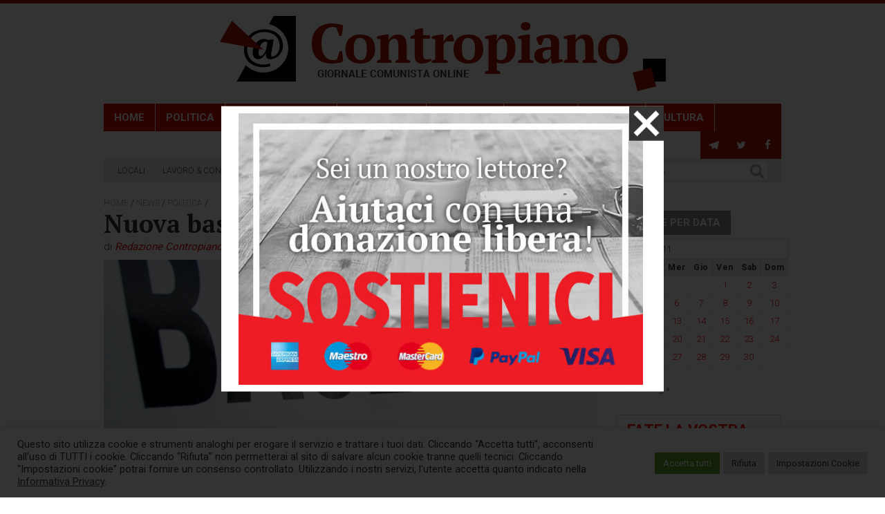

--- FILE ---
content_type: text/html; charset=UTF-8
request_url: https://contropiano.org/news/politica-news/2011/04/05/nuova-base-nato-in-arrivo-in-campania-0591
body_size: 26731
content:
<!DOCTYPE html>
<html lang="it-IT">
<head>
<meta http-equiv="X-UA-Compatible" content="IE=edge,chrome=1">
<meta charset="UTF-8">
<title>Nuova base Nato in arrivo in Campania. - Contropiano</title>
<meta name="viewport" content="width=device-width, user-scalable=no, initial-scale=1.0, minimum-scale=1.0, maximum-scale=1.0">
<link rel="apple-touch-icon" href="https://assets.contropiano.org/asset/themes/contropiano/img/favicon.png">
<link rel="icon" href="https://assets.contropiano.org/asset/themes/contropiano/img/favicon.png">
<!--[if IE]><link rel="shortcut icon" href="https://contropiano.org/asset/themes/contropiano/favicon.ico"><![endif]-->
<link rel="pingback" href="">
<!-- <link rel="stylesheet" href="https://assets.contropiano.org/asset/themes/contropiano/style.css" media="screen" /> -->
<link rel="stylesheet" type="text/css" href="https://assets.contropiano.org/asset/cache/wpfc-minified/g0z9zzy3/dyb5y.css" media="screen"/>
<!-- <link rel="stylesheet" href="https://assets.contropiano.org/asset/themes/contropiano/css/print.css" media="print"> -->
<link rel="stylesheet" type="text/css" href="https://assets.contropiano.org/asset/cache/wpfc-minified/11ozgzf9/dyb5y.css" media="print"/>
<meta name='robots' content='index, follow, max-image-preview:large, max-snippet:-1, max-video-preview:-1' />
<!-- This site is optimized with the Yoast SEO plugin v26.8 - https://yoast.com/product/yoast-seo-wordpress/ -->
<meta name="description" content="La città di Napoli, ancora alle prese con il problema dei rifiuti per strada, nelle ultime settimane è stata al centro del dibattito sulla localizzazione del comando strategico della recente guerra neocolinialista contro la Libia." />
<link rel="canonical" href="https://contropiano.org/news/politica-news/2011/04/05/nuova-base-nato-in-arrivo-in-campania-0591" />
<meta property="og:locale" content="it_IT" />
<meta property="og:type" content="article" />
<meta property="og:title" content="Nuova base Nato in arrivo in Campania. - Contropiano" />
<meta property="og:description" content="La città di Napoli, ancora alle prese con il problema dei rifiuti per strada, nelle ultime settimane è stata al centro del dibattito sulla localizzazione del comando strategico della recente guerra neocolinialista contro la Libia." />
<meta property="og:url" content="https://contropiano.org/news/politica-news/2011/04/05/nuova-base-nato-in-arrivo-in-campania-0591" />
<meta property="og:site_name" content="Contropiano" />
<meta property="article:publisher" content="https://www.facebook.com/contropiano/" />
<meta property="article:published_time" content="2011-04-05T08:45:45+00:00" />
<meta property="og:image" content="https://contropiano.org/img/2011/04/8ada8b01a991faf3f98f4a7470382ef6.jpg" />
<meta property="og:image:width" content="2362" />
<meta property="og:image:height" content="1575" />
<meta property="og:image:type" content="image/jpeg" />
<meta name="author" content="Redazione Contropiano" />
<meta name="twitter:card" content="summary_large_image" />
<meta name="twitter:label1" content="Scritto da" />
<meta name="twitter:data1" content="Redazione Contropiano" />
<meta name="twitter:label2" content="Tempo di lettura stimato" />
<meta name="twitter:data2" content="3 minuti" />
<script type="application/ld+json" class="yoast-schema-graph">{"@context":"https://schema.org","@graph":[{"@type":"Article","@id":"https://contropiano.org/news/politica-news/2011/04/05/nuova-base-nato-in-arrivo-in-campania-0591#article","isPartOf":{"@id":"https://contropiano.org/news/politica-news/2011/04/05/nuova-base-nato-in-arrivo-in-campania-0591"},"author":{"name":"Redazione Contropiano","@id":"https://contropiano.org/#/schema/person/59a7625f4e3e886baf2180bbcc6ca135"},"headline":"Nuova base Nato in arrivo in Campania.","datePublished":"2011-04-05T08:45:45+00:00","mainEntityOfPage":{"@id":"https://contropiano.org/news/politica-news/2011/04/05/nuova-base-nato-in-arrivo-in-campania-0591"},"wordCount":520,"commentCount":0,"image":{"@id":"https://contropiano.org/news/politica-news/2011/04/05/nuova-base-nato-in-arrivo-in-campania-0591#primaryimage"},"thumbnailUrl":"https://contropiano.org/img/2011/04/8ada8b01a991faf3f98f4a7470382ef6.jpg","articleSection":["Politica"],"inLanguage":"it-IT","potentialAction":[{"@type":"CommentAction","name":"Comment","target":["https://contropiano.org/news/politica-news/2011/04/05/nuova-base-nato-in-arrivo-in-campania-0591#respond"]}]},{"@type":"WebPage","@id":"https://contropiano.org/news/politica-news/2011/04/05/nuova-base-nato-in-arrivo-in-campania-0591","url":"https://contropiano.org/news/politica-news/2011/04/05/nuova-base-nato-in-arrivo-in-campania-0591","name":"Nuova base Nato in arrivo in Campania. - Contropiano","isPartOf":{"@id":"https://contropiano.org/#website"},"primaryImageOfPage":{"@id":"https://contropiano.org/news/politica-news/2011/04/05/nuova-base-nato-in-arrivo-in-campania-0591#primaryimage"},"image":{"@id":"https://contropiano.org/news/politica-news/2011/04/05/nuova-base-nato-in-arrivo-in-campania-0591#primaryimage"},"thumbnailUrl":"https://contropiano.org/img/2011/04/8ada8b01a991faf3f98f4a7470382ef6.jpg","datePublished":"2011-04-05T08:45:45+00:00","author":{"@id":"https://contropiano.org/#/schema/person/59a7625f4e3e886baf2180bbcc6ca135"},"description":"La città di Napoli, ancora alle prese con il problema dei rifiuti per strada, nelle ultime settimane è stata al centro del dibattito sulla localizzazione del comando strategico della recente guerra neocolinialista contro la Libia.","breadcrumb":{"@id":"https://contropiano.org/news/politica-news/2011/04/05/nuova-base-nato-in-arrivo-in-campania-0591#breadcrumb"},"inLanguage":"it-IT","potentialAction":[{"@type":"ReadAction","target":["https://contropiano.org/news/politica-news/2011/04/05/nuova-base-nato-in-arrivo-in-campania-0591"]}]},{"@type":"ImageObject","inLanguage":"it-IT","@id":"https://contropiano.org/news/politica-news/2011/04/05/nuova-base-nato-in-arrivo-in-campania-0591#primaryimage","url":"https://contropiano.org/img/2011/04/8ada8b01a991faf3f98f4a7470382ef6.jpg","contentUrl":"https://contropiano.org/img/2011/04/8ada8b01a991faf3f98f4a7470382ef6.jpg","width":2362,"height":1575},{"@type":"BreadcrumbList","@id":"https://contropiano.org/news/politica-news/2011/04/05/nuova-base-nato-in-arrivo-in-campania-0591#breadcrumb","itemListElement":[{"@type":"ListItem","position":1,"name":"Home","item":"https://contropiano.org/"},{"@type":"ListItem","position":2,"name":"News","item":"https://contropiano.org/news"},{"@type":"ListItem","position":3,"name":"Politica","item":"https://contropiano.org/news/politica-news"},{"@type":"ListItem","position":4,"name":"Nuova base Nato in arrivo in Campania."}]},{"@type":"WebSite","@id":"https://contropiano.org/#website","url":"https://contropiano.org/","name":"Contropiano","description":"Giornale comunista online","potentialAction":[{"@type":"SearchAction","target":{"@type":"EntryPoint","urlTemplate":"https://contropiano.org/?s={search_term_string}"},"query-input":{"@type":"PropertyValueSpecification","valueRequired":true,"valueName":"search_term_string"}}],"inLanguage":"it-IT"},{"@type":"Person","@id":"https://contropiano.org/#/schema/person/59a7625f4e3e886baf2180bbcc6ca135","name":"Redazione Contropiano","url":"https://contropiano.org/author/redazione-contropiano"}]}</script>
<!-- / Yoast SEO plugin. -->
<link rel="alternate" type="application/rss+xml" title="Contropiano &raquo; Feed" href="https://contropiano.org/feed" />
<link rel="alternate" type="application/rss+xml" title="Contropiano &raquo; Feed dei commenti" href="https://contropiano.org/comments/feed" />
<link rel="alternate" type="application/rss+xml" title="Contropiano &raquo; Nuova base Nato in arrivo in Campania. Feed dei commenti" href="https://contropiano.org/news/politica-news/2011/04/05/nuova-base-nato-in-arrivo-in-campania-0591/feed" />
<style id='wp-img-auto-sizes-contain-inline-css' type='text/css'>
img:is([sizes=auto i],[sizes^="auto," i]){contain-intrinsic-size:3000px 1500px}
/*# sourceURL=wp-img-auto-sizes-contain-inline-css */
</style>
<style id='classic-theme-styles-inline-css' type='text/css'>
/*! This file is auto-generated */
.wp-block-button__link{color:#fff;background-color:#32373c;border-radius:9999px;box-shadow:none;text-decoration:none;padding:calc(.667em + 2px) calc(1.333em + 2px);font-size:1.125em}.wp-block-file__button{background:#32373c;color:#fff;text-decoration:none}
/*# sourceURL=/wp-includes/css/classic-themes.min.css */
</style>
<!-- <link rel='stylesheet' id='cookie-law-info-css' href='https://assets.contropiano.org/asset/plugins/cookie-law-info/legacy/public/css/cookie-law-info-public.css?ver=3.4.0' type='text/css' media='all' /> -->
<!-- <link rel='stylesheet' id='cookie-law-info-gdpr-css' href='https://assets.contropiano.org/asset/plugins/cookie-law-info/legacy/public/css/cookie-law-info-gdpr.css?ver=3.4.0' type='text/css' media='all' /> -->
<!-- <link rel='stylesheet' id='newsletter-css' href='https://assets.contropiano.org/asset/plugins/newsletter/style.css?ver=9.1.2' type='text/css' media='all' /> -->
<link rel="stylesheet" type="text/css" href="https://assets.contropiano.org/asset/cache/wpfc-minified/eevs7u8w/dyb5y.css" media="all"/>
<script type="text/javascript" src="https://assets.contropiano.org/asset/themes/contropiano/js/jquery-2.1.2.min.js?ver=2.1.2" id="jquery-js"></script>
<script type="text/javascript" id="cookie-law-info-js-extra">
/* <![CDATA[ */
var Cli_Data = {"nn_cookie_ids":["_ga","_gid","_gat_gtag_UA_20623897_1","CONSENT","cookielawinfo-checkbox-advertisement","YSC","VISITOR_INFO1_LIVE","yt-remote-device-id","yt-remote-connected-devices","CookieLawInfoConsent"],"cookielist":[],"non_necessary_cookies":{"necessary":["CookieLawInfoConsent"],"analytics":["_ga","_gid","_gat_gtag_UA_20623897_1","CONSENT"],"advertisement":["YSC","VISITOR_INFO1_LIVE","yt-remote-device-id","yt-remote-connected-devices"]},"ccpaEnabled":"","ccpaRegionBased":"","ccpaBarEnabled":"","strictlyEnabled":["necessary","obligatoire"],"ccpaType":"gdpr","js_blocking":"1","custom_integration":"","triggerDomRefresh":"","secure_cookies":""};
var cli_cookiebar_settings = {"animate_speed_hide":"500","animate_speed_show":"500","background":"#FFF","border":"#b1a6a6c2","border_on":"","button_1_button_colour":"#61a229","button_1_button_hover":"#4e8221","button_1_link_colour":"#fff","button_1_as_button":"1","button_1_new_win":"","button_2_button_colour":"#333","button_2_button_hover":"#292929","button_2_link_colour":"#444","button_2_as_button":"","button_2_hidebar":"","button_3_button_colour":"#dedfe0","button_3_button_hover":"#b2b2b3","button_3_link_colour":"#333333","button_3_as_button":"1","button_3_new_win":"","button_4_button_colour":"#dedfe0","button_4_button_hover":"#b2b2b3","button_4_link_colour":"#333333","button_4_as_button":"1","button_7_button_colour":"#61a229","button_7_button_hover":"#4e8221","button_7_link_colour":"#fff","button_7_as_button":"1","button_7_new_win":"","font_family":"inherit","header_fix":"","notify_animate_hide":"1","notify_animate_show":"","notify_div_id":"#cookie-law-info-bar","notify_position_horizontal":"right","notify_position_vertical":"bottom","scroll_close":"","scroll_close_reload":"","accept_close_reload":"1","reject_close_reload":"1","showagain_tab":"1","showagain_background":"#fff","showagain_border":"#000","showagain_div_id":"#cookie-law-info-again","showagain_x_position":"10px","text":"#333333","show_once_yn":"","show_once":"10000","logging_on":"","as_popup":"","popup_overlay":"1","bar_heading_text":"","cookie_bar_as":"banner","popup_showagain_position":"bottom-right","widget_position":"left"};
var log_object = {"ajax_url":"https://contropiano.org/wp-admin/admin-ajax.php"};
//# sourceURL=cookie-law-info-js-extra
/* ]]> */
</script>
<script type="text/javascript" src="https://assets.contropiano.org/asset/plugins/cookie-law-info/legacy/public/js/cookie-law-info-public.js?ver=3.4.0" id="cookie-law-info-js"></script>
<!-- Google tag (gtag.js) -->
<script type="text/plain" data-cli-class="cli-blocker-script"  data-cli-script-type="analytics" data-cli-block="true"  data-cli-element-position="head" async src="https://www.googletagmanager.com/gtag/js?id=G-CGK8ER3NXQ"></script>
<script type="text/plain" data-cli-class="cli-blocker-script"  data-cli-script-type="analytics" data-cli-block="true"  data-cli-element-position="head">
window.dataLayer = window.dataLayer || [];
function gtag(){dataLayer.push(arguments);}
gtag('js', new Date());
gtag('config', 'G-CGK8ER3NXQ');
</script><style id='global-styles-inline-css' type='text/css'>
:root{--wp--preset--aspect-ratio--square: 1;--wp--preset--aspect-ratio--4-3: 4/3;--wp--preset--aspect-ratio--3-4: 3/4;--wp--preset--aspect-ratio--3-2: 3/2;--wp--preset--aspect-ratio--2-3: 2/3;--wp--preset--aspect-ratio--16-9: 16/9;--wp--preset--aspect-ratio--9-16: 9/16;--wp--preset--color--black: #000000;--wp--preset--color--cyan-bluish-gray: #abb8c3;--wp--preset--color--white: #ffffff;--wp--preset--color--pale-pink: #f78da7;--wp--preset--color--vivid-red: #cf2e2e;--wp--preset--color--luminous-vivid-orange: #ff6900;--wp--preset--color--luminous-vivid-amber: #fcb900;--wp--preset--color--light-green-cyan: #7bdcb5;--wp--preset--color--vivid-green-cyan: #00d084;--wp--preset--color--pale-cyan-blue: #8ed1fc;--wp--preset--color--vivid-cyan-blue: #0693e3;--wp--preset--color--vivid-purple: #9b51e0;--wp--preset--gradient--vivid-cyan-blue-to-vivid-purple: linear-gradient(135deg,rgb(6,147,227) 0%,rgb(155,81,224) 100%);--wp--preset--gradient--light-green-cyan-to-vivid-green-cyan: linear-gradient(135deg,rgb(122,220,180) 0%,rgb(0,208,130) 100%);--wp--preset--gradient--luminous-vivid-amber-to-luminous-vivid-orange: linear-gradient(135deg,rgb(252,185,0) 0%,rgb(255,105,0) 100%);--wp--preset--gradient--luminous-vivid-orange-to-vivid-red: linear-gradient(135deg,rgb(255,105,0) 0%,rgb(207,46,46) 100%);--wp--preset--gradient--very-light-gray-to-cyan-bluish-gray: linear-gradient(135deg,rgb(238,238,238) 0%,rgb(169,184,195) 100%);--wp--preset--gradient--cool-to-warm-spectrum: linear-gradient(135deg,rgb(74,234,220) 0%,rgb(151,120,209) 20%,rgb(207,42,186) 40%,rgb(238,44,130) 60%,rgb(251,105,98) 80%,rgb(254,248,76) 100%);--wp--preset--gradient--blush-light-purple: linear-gradient(135deg,rgb(255,206,236) 0%,rgb(152,150,240) 100%);--wp--preset--gradient--blush-bordeaux: linear-gradient(135deg,rgb(254,205,165) 0%,rgb(254,45,45) 50%,rgb(107,0,62) 100%);--wp--preset--gradient--luminous-dusk: linear-gradient(135deg,rgb(255,203,112) 0%,rgb(199,81,192) 50%,rgb(65,88,208) 100%);--wp--preset--gradient--pale-ocean: linear-gradient(135deg,rgb(255,245,203) 0%,rgb(182,227,212) 50%,rgb(51,167,181) 100%);--wp--preset--gradient--electric-grass: linear-gradient(135deg,rgb(202,248,128) 0%,rgb(113,206,126) 100%);--wp--preset--gradient--midnight: linear-gradient(135deg,rgb(2,3,129) 0%,rgb(40,116,252) 100%);--wp--preset--font-size--small: 13px;--wp--preset--font-size--medium: 20px;--wp--preset--font-size--large: 36px;--wp--preset--font-size--x-large: 42px;--wp--preset--spacing--20: 0.44rem;--wp--preset--spacing--30: 0.67rem;--wp--preset--spacing--40: 1rem;--wp--preset--spacing--50: 1.5rem;--wp--preset--spacing--60: 2.25rem;--wp--preset--spacing--70: 3.38rem;--wp--preset--spacing--80: 5.06rem;--wp--preset--shadow--natural: 6px 6px 9px rgba(0, 0, 0, 0.2);--wp--preset--shadow--deep: 12px 12px 50px rgba(0, 0, 0, 0.4);--wp--preset--shadow--sharp: 6px 6px 0px rgba(0, 0, 0, 0.2);--wp--preset--shadow--outlined: 6px 6px 0px -3px rgb(255, 255, 255), 6px 6px rgb(0, 0, 0);--wp--preset--shadow--crisp: 6px 6px 0px rgb(0, 0, 0);}:where(.is-layout-flex){gap: 0.5em;}:where(.is-layout-grid){gap: 0.5em;}body .is-layout-flex{display: flex;}.is-layout-flex{flex-wrap: wrap;align-items: center;}.is-layout-flex > :is(*, div){margin: 0;}body .is-layout-grid{display: grid;}.is-layout-grid > :is(*, div){margin: 0;}:where(.wp-block-columns.is-layout-flex){gap: 2em;}:where(.wp-block-columns.is-layout-grid){gap: 2em;}:where(.wp-block-post-template.is-layout-flex){gap: 1.25em;}:where(.wp-block-post-template.is-layout-grid){gap: 1.25em;}.has-black-color{color: var(--wp--preset--color--black) !important;}.has-cyan-bluish-gray-color{color: var(--wp--preset--color--cyan-bluish-gray) !important;}.has-white-color{color: var(--wp--preset--color--white) !important;}.has-pale-pink-color{color: var(--wp--preset--color--pale-pink) !important;}.has-vivid-red-color{color: var(--wp--preset--color--vivid-red) !important;}.has-luminous-vivid-orange-color{color: var(--wp--preset--color--luminous-vivid-orange) !important;}.has-luminous-vivid-amber-color{color: var(--wp--preset--color--luminous-vivid-amber) !important;}.has-light-green-cyan-color{color: var(--wp--preset--color--light-green-cyan) !important;}.has-vivid-green-cyan-color{color: var(--wp--preset--color--vivid-green-cyan) !important;}.has-pale-cyan-blue-color{color: var(--wp--preset--color--pale-cyan-blue) !important;}.has-vivid-cyan-blue-color{color: var(--wp--preset--color--vivid-cyan-blue) !important;}.has-vivid-purple-color{color: var(--wp--preset--color--vivid-purple) !important;}.has-black-background-color{background-color: var(--wp--preset--color--black) !important;}.has-cyan-bluish-gray-background-color{background-color: var(--wp--preset--color--cyan-bluish-gray) !important;}.has-white-background-color{background-color: var(--wp--preset--color--white) !important;}.has-pale-pink-background-color{background-color: var(--wp--preset--color--pale-pink) !important;}.has-vivid-red-background-color{background-color: var(--wp--preset--color--vivid-red) !important;}.has-luminous-vivid-orange-background-color{background-color: var(--wp--preset--color--luminous-vivid-orange) !important;}.has-luminous-vivid-amber-background-color{background-color: var(--wp--preset--color--luminous-vivid-amber) !important;}.has-light-green-cyan-background-color{background-color: var(--wp--preset--color--light-green-cyan) !important;}.has-vivid-green-cyan-background-color{background-color: var(--wp--preset--color--vivid-green-cyan) !important;}.has-pale-cyan-blue-background-color{background-color: var(--wp--preset--color--pale-cyan-blue) !important;}.has-vivid-cyan-blue-background-color{background-color: var(--wp--preset--color--vivid-cyan-blue) !important;}.has-vivid-purple-background-color{background-color: var(--wp--preset--color--vivid-purple) !important;}.has-black-border-color{border-color: var(--wp--preset--color--black) !important;}.has-cyan-bluish-gray-border-color{border-color: var(--wp--preset--color--cyan-bluish-gray) !important;}.has-white-border-color{border-color: var(--wp--preset--color--white) !important;}.has-pale-pink-border-color{border-color: var(--wp--preset--color--pale-pink) !important;}.has-vivid-red-border-color{border-color: var(--wp--preset--color--vivid-red) !important;}.has-luminous-vivid-orange-border-color{border-color: var(--wp--preset--color--luminous-vivid-orange) !important;}.has-luminous-vivid-amber-border-color{border-color: var(--wp--preset--color--luminous-vivid-amber) !important;}.has-light-green-cyan-border-color{border-color: var(--wp--preset--color--light-green-cyan) !important;}.has-vivid-green-cyan-border-color{border-color: var(--wp--preset--color--vivid-green-cyan) !important;}.has-pale-cyan-blue-border-color{border-color: var(--wp--preset--color--pale-cyan-blue) !important;}.has-vivid-cyan-blue-border-color{border-color: var(--wp--preset--color--vivid-cyan-blue) !important;}.has-vivid-purple-border-color{border-color: var(--wp--preset--color--vivid-purple) !important;}.has-vivid-cyan-blue-to-vivid-purple-gradient-background{background: var(--wp--preset--gradient--vivid-cyan-blue-to-vivid-purple) !important;}.has-light-green-cyan-to-vivid-green-cyan-gradient-background{background: var(--wp--preset--gradient--light-green-cyan-to-vivid-green-cyan) !important;}.has-luminous-vivid-amber-to-luminous-vivid-orange-gradient-background{background: var(--wp--preset--gradient--luminous-vivid-amber-to-luminous-vivid-orange) !important;}.has-luminous-vivid-orange-to-vivid-red-gradient-background{background: var(--wp--preset--gradient--luminous-vivid-orange-to-vivid-red) !important;}.has-very-light-gray-to-cyan-bluish-gray-gradient-background{background: var(--wp--preset--gradient--very-light-gray-to-cyan-bluish-gray) !important;}.has-cool-to-warm-spectrum-gradient-background{background: var(--wp--preset--gradient--cool-to-warm-spectrum) !important;}.has-blush-light-purple-gradient-background{background: var(--wp--preset--gradient--blush-light-purple) !important;}.has-blush-bordeaux-gradient-background{background: var(--wp--preset--gradient--blush-bordeaux) !important;}.has-luminous-dusk-gradient-background{background: var(--wp--preset--gradient--luminous-dusk) !important;}.has-pale-ocean-gradient-background{background: var(--wp--preset--gradient--pale-ocean) !important;}.has-electric-grass-gradient-background{background: var(--wp--preset--gradient--electric-grass) !important;}.has-midnight-gradient-background{background: var(--wp--preset--gradient--midnight) !important;}.has-small-font-size{font-size: var(--wp--preset--font-size--small) !important;}.has-medium-font-size{font-size: var(--wp--preset--font-size--medium) !important;}.has-large-font-size{font-size: var(--wp--preset--font-size--large) !important;}.has-x-large-font-size{font-size: var(--wp--preset--font-size--x-large) !important;}
/*# sourceURL=global-styles-inline-css */
</style>
<!-- <link rel='stylesheet' id='cookie-law-info-table-css' href='https://assets.contropiano.org/asset/plugins/cookie-law-info/legacy/public/css/cookie-law-info-table.css?ver=3.4.0' type='text/css' media='all' /> -->
<link rel="stylesheet" type="text/css" href="https://assets.contropiano.org/asset/cache/wpfc-minified/jnkz1mrg/dyb5y.css" media="all"/>
</head>
<body data-rsssl=1 class="wp-singular post-template-default single single-post postid-591 single-format-standard wp-theme-contropiano nuova-base-nato-in-arrivo-in-campania-0591">
<div class="container">
<header>
<div class="triangle-right"></div>
<p class="site-title">
<a href="https://contropiano.org/" rel="home">
<div class="logo">
<svg xmlns="http://www.w3.org/2000/svg" width="645" height="109.023" viewBox="0 0 645 109.023" role="img" aria-label="title-contropiano" aria-describedby="desc-news-comunismo">
<title  id="title-contropiano">Contropiano</title>
<desc id="desc-news-comunismo">Giornale comunista online</desc>
<path fill="#AC1400" d="M169.44 62.59c-.38.44-1.06.78-2.08 1.03-1.03.25-2.27.38-3.73.38-5.13 0-9.19-2.06-12.16-6.22C148.48 53.64 147 47.72 147 40c0-4.25.42-7.91 1.27-10.95.84-3.03 2-5.53 3.48-7.47 1.47-1.94 3.16-3.35 5.06-4.24 1.89-.89 3.92-1.34 6.1-1.34 1.09 0 2.17.09 3.23.25s1.83.37 2.3.62L172.8 29h3.36c.22-.94.43-2.11.68-3.52.24-1.4.46-2.82.64-4.28.19-1.45.32-2.84.4-4.17.07-1.31.12-2.41.12-3.25-1.84-.84-4.2-1.51-7.08-2.01-2.87-.5-6.09-.77-9.64-.77-3.78 0-7.37.55-10.8 1.64-3.42 1.09-6.42 2.83-9 5.17-2.59 2.35-4.65 5.36-6.18 9.02-1.53 3.65-2.3 8.03-2.3 13.09 0 5.13.69 9.52 2.08 13.17 1.39 3.66 3.36 6.69 5.9 9.07 2.55 2.37 5.63 4.11 9.25 5.2 3.61 1.09 7.65 1.64 12.1 1.64 2.94 0 5.83-.25 8.64-.73 2.81-.49 5.16-1.33 7.03-2.52 0-1.08-.03-2.3-.08-3.64-.06-1.34-.15-2.72-.28-4.09-.14-1.38-.3-2.68-.48-3.9-.19-1.21-.39-2.25-.6-3.12h-3.28l-3.84 11.59zm24.71-22.11c.37-2.04.92-3.68 1.67-4.93s1.66-2.14 2.75-2.71c1.08-.56 2.36-.84 3.84-.84 2 0 3.66.39 4.97 1.16 1.31.78 2.35 1.86 3.13 3.23.76 1.38 1.31 3.05 1.62 5.02.31 1.96.47 4.15.47 6.59 0 2.97-.19 5.48-.56 7.53-.38 2.05-.92 3.69-1.67 4.94s-1.63 2.14-2.66 2.7-2.16.83-3.41.83c-2.17 0-3.93-.38-5.31-1.16-1.37-.76-2.45-1.84-3.25-3.22-.81-1.37-1.36-3.06-1.67-5.06-.31-1.98-.47-4.17-.47-6.56 0-2.97.17-5.47.55-7.52zM182.9 56.45c.86 2.6 2.17 4.82 3.95 6.66 1.78 1.84 4.02 3.3 6.7 4.33 2.69 1.03 5.88 1.56 9.55 1.56 3.34 0 6.34-.48 9.02-1.44 2.65-.97 4.92-2.36 6.78-4.17s3.28-4.02 4.25-6.61c.97-2.59 1.45-5.51 1.45-8.78 0-3.03-.41-5.86-1.22-8.45-.81-2.6-2.08-4.82-3.83-6.66s-4-3.28-6.72-4.33c-2.71-1.03-5.96-1.56-9.73-1.56-3.34 0-6.34.48-8.98 1.45s-4.89 2.35-6.75 4.16-3.29 4.01-4.29 6.61c-1 2.59-1.48 5.53-1.48 8.78 0 3.05.42 5.86 1.3 8.45zM275.2 65c-1.31-.91-2.98-1.55-5-1.92V43.87c0-3.31-.31-6.06-.91-8.23-.59-2.17-1.45-3.91-2.57-5.19-1.13-1.28-2.49-2.17-4.1-2.68-1.62-.5-3.44-.77-5.45-.77-3.13 0-5.78.83-7.97 2.45-2.19 1.63-3.83 3.57-4.92 5.8h-.08V27h-2.75c-1.14.12-2.39.28-3.77.47-1.37.19-2.73.42-4.04.7-1.33.28-2.57.56-3.69.88-1.14.31-2.06.62-2.75.95v3l5 .64v29.44c-2.08.59-3.75 1.23-5 1.92v3h21v-3c-.69-.48-1.33-.88-1.94-1.17-.61-.3-1.29-.56-2.06-.78V40.41c.69-2.29 1.7-4.08 3.06-5.41s2.99-2 4.86-2c2.27 0 3.85.97 4.74 2.89.89 1.94 1.34 4.61 1.34 8.02v19.14c-.83.32-1.55.64-2.14.93-.61.32-1.24.64-1.86 1.02v3h21v-3zm.6-32h6v24.45c0 4.07.84 7.02 2.56 8.83 1.71 1.8 4.28 2.72 7.75 2.72 1.55 0 3.03-.16 4.44-.44 1.41-.31 2.72-.67 3.92-1.11 1.2-.43 2.27-.9 3.2-1.4.94-.49 1.65-.96 2.13-1.41l-.56-2.64c-.97.39-2.03.66-3.19.8s-2.19.2-3.11.2c-1.84 0-3.17-.64-3.95-1.95-.8-1.3-1.19-3.63-1.19-6.99V33h10v-5h-10V18h-2.83c-.56.11-1.3.27-2.17.47-.89.22-1.8.44-2.7.67-.93.25-1.78.52-2.6.8-.81.28-1.37.58-1.7.89v6.37c-2.11.53-4.11 1.44-6 2.71V33zm62.6 4v-3.08c-.27-1.19-.61-2.45-1.02-3.8-.4-1.34-.89-2.37-1.45-3.12-1.41-.06-2.75.23-4.03.87-1.28.66-2.47 1.52-3.55 2.58-1.09 1.07-2.03 2.24-2.83 3.52-.81 1.28-1.4 2.51-1.81 3.69h-.31V27h-2.75c-.88.12-1.94.27-3.2.42-1.28.17-2.6.38-3.94.63s-2.66.54-3.92.87c-1.27.35-2.33.7-3.19 1.08v3l5 .64v29.44c-.81.22-1.63.45-2.44.72-.81.28-1.65.67-2.56 1.2v3h23v-3c-1-.59-2-1.03-3-1.33s-2-.5-3-.61V42.34c.66-1.72 1.41-2.97 2.23-3.72.83-.75 1.55-1.29 2.18-1.62h10.59zm12.15 3.48c.37-2.04.92-3.68 1.67-4.93s1.66-2.14 2.75-2.71c1.08-.56 2.36-.84 3.84-.84 2 0 3.66.39 4.97 1.16 1.31.78 2.35 1.86 3.13 3.23.76 1.38 1.31 3.05 1.62 5.02.31 1.96.47 4.15.47 6.59 0 2.97-.19 5.48-.56 7.53-.38 2.05-.92 3.69-1.67 4.94s-1.63 2.14-2.66 2.7-2.16.83-3.41.83c-2.17 0-3.93-.38-5.31-1.16-1.37-.76-2.45-1.84-3.25-3.22-.81-1.37-1.36-3.06-1.67-5.06-.31-1.98-.47-4.17-.47-6.56 0-2.97.17-5.47.55-7.52zM339.3 56.45c.86 2.6 2.17 4.82 3.95 6.66 1.78 1.84 4.02 3.3 6.7 4.33 2.69 1.03 5.88 1.56 9.55 1.56 3.34 0 6.34-.48 9.02-1.44 2.65-.97 4.92-2.36 6.78-4.17s3.28-4.02 4.25-6.61c.97-2.59 1.45-5.51 1.45-8.78 0-3.03-.41-5.86-1.22-8.45-.81-2.6-2.08-4.82-3.83-6.66s-4-3.28-6.72-4.33c-2.71-1.03-5.96-1.56-9.73-1.56-3.34 0-6.34.48-8.98 1.45s-4.89 2.35-6.75 4.16-3.29 4.01-4.29 6.61c-1 2.59-1.48 5.53-1.48 8.78 0 3.05.42 5.86 1.3 8.45zm74.69-19.89c1.06 2.38 1.61 5.77 1.61 10.14 0 5.66-.7 9.96-2.11 12.89-1.41 2.94-3.59 4.41-6.56 4.41-1.52 0-2.74-.14-3.67-.44-.94-.28-1.83-.75-2.66-1.4V40.84c.56-2.65 1.55-4.64 2.92-5.92 1.38-1.28 2.96-1.92 4.74-1.92 2.75 0 4.67 1.19 5.73 3.56zM405.6 81c-.91-.59-1.77-1.05-2.58-1.33-.81-.3-1.61-.5-2.42-.61V67.39c1.14.59 2.22 1 3.23 1.25 1 .23 2.4.36 4.16.36 3.06 0 5.8-.52 8.2-1.52 2.41-1.01 4.47-2.45 6.16-4.32 1.69-1.88 2.98-4.18 3.89-6.89.91-2.72 1.36-5.77 1.36-9.15 0-3.53-.36-6.56-1.05-9.09-.7-2.53-1.68-4.62-2.95-6.25-1.28-1.62-2.83-2.83-4.67-3.61-1.85-.78-3.91-1.17-6.19-1.17-3.37 0-6.01.86-7.91 2.58-1.89 1.72-3.28 3.84-4.15 6.4h-.08V27h-2.75c-.87.12-1.94.27-3.2.42-1.28.17-2.6.38-3.94.63s-2.66.54-3.92.87c-1.27.35-2.33.7-3.19 1.08v3l5 .64v45.44c-1.62.42-3.28 1.06-5 1.92v3h22v-3zm31.55-61.61c1.3 1.08 2.99 1.61 5.05 1.61s3.73-.53 5.05-1.61c1.29-1.06 1.95-2.52 1.95-4.34 0-1.88-.66-3.36-1.95-4.44C445.93 9.55 444.26 9 442.2 9s-3.75.55-5.05 1.61c-1.31 1.08-1.95 2.56-1.95 4.44 0 1.82.64 3.28 1.95 4.34zM453.2 65c-.72-.42-1.47-.78-2.28-1.08s-1.72-.58-2.72-.84V27h-2.75c-.97.12-2.11.28-3.41.47-1.29.19-2.62.4-3.97.65-1.34.25-2.62.55-3.84.88-1.22.34-2.22.67-3.03 1v3l5 .64v29.44c-.97.26-1.84.54-2.66.84-.81.3-1.59.66-2.34 1.08v3h22v-3zm15.01-3.69c-.94-1.12-1.41-2.7-1.41-4.75 0-1.34.16-2.48.5-3.42.34-.94.95-1.7 1.83-2.33.87-.61 2.11-1.04 3.67-1.33 1.56-.26 3.56-.42 6-.48v8.05c-.16.53-.39 1.15-.67 1.84-.28.7-.71 1.34-1.25 1.94-.55.59-1.21 1.11-1.99 1.53-.78.44-1.7.64-2.79.64-1.66 0-2.96-.56-3.89-1.69zm22.39-12.37c.12-2.66.2-5.63.2-8.91 0-1.8-.22-3.48-.64-5.08-.44-1.58-1.2-2.95-2.3-4.14-1.09-1.17-2.61-2.09-4.53-2.78-1.94-.69-4.42-1.03-7.47-1.03-3.59 0-6.98.41-10.2 1.2-3.22.82-5.83 1.91-7.86 3.28.09.91.27 1.85.52 2.82.23.97.53 1.9.87 2.84s.72 1.83 1.13 2.66c.4.82.81 1.56 1.25 2.2h3.51l3.66-9.23c1.34-.5 2.83-.77 4.45-.77 2.59 0 4.28 1.05 5.06 3.14s.97 5.38.55 9.86c-4.31.22-7.98.56-11.02 1.03-3.03.49-5.5 1.22-7.42 2.2-1.92.99-3.33 2.25-4.22 3.79-.9 1.54-1.34 3.51-1.34 5.9 0 1.7.31 3.24.94 4.58.62 1.36 1.5 2.52 2.61 3.47 1.09.97 2.39 1.7 3.86 2.23 1.46.53 3.07.8 4.82.8 1.63 0 3.11-.25 4.43-.72 1.31-.47 2.45-1.09 3.42-1.87.97-.79 1.78-1.66 2.4-2.66.63-.98 1.08-2.02 1.36-3.08h.39c.05 1.8.13 3.33.24 4.58s.44 2.5.97 3.75h2.75c.9-.11 1.93-.25 3.12-.42 1.19-.21 2.38-.44 3.6-.72 1.21-.28 2.37-.59 3.46-.91 1.1-.31 1.97-.64 2.63-.95v-3h-5.16c-.11-.97-.17-1.91-.2-2.78-.03-.88-.05-1.91-.05-3.13 0-2.78.07-5.5.21-8.15zM545.4 65c-1.31-.91-2.98-1.55-5-1.92V43.87c0-3.31-.31-6.06-.91-8.23-.59-2.17-1.45-3.91-2.57-5.19-1.13-1.28-2.49-2.17-4.1-2.68-1.62-.5-3.44-.77-5.45-.77-3.13 0-5.78.83-7.97 2.45-2.19 1.63-3.83 3.57-4.92 5.8h-.08V27h-2.75c-1.14.12-2.39.28-3.77.47-1.37.19-2.73.42-4.04.7-1.33.28-2.57.56-3.69.88-1.14.31-2.06.62-2.75.95v3l5 .64v29.44c-2.08.59-3.75 1.23-5 1.92v3h21v-3c-.69-.48-1.33-.88-1.94-1.17-.61-.3-1.29-.56-2.06-.78V40.41c.69-2.29 1.7-4.08 3.06-5.41s2.99-2 4.86-2c2.27 0 3.85.97 4.74 2.89.89 1.94 1.34 4.61 1.34 8.02v19.14c-.83.32-1.55.64-2.14.93-.61.32-1.23.64-1.86 1.02v3h21v-3zm14.15-24.52c.37-2.04.92-3.68 1.67-4.93s1.66-2.14 2.75-2.71c1.08-.56 2.36-.84 3.84-.84 2 0 3.66.39 4.97 1.16 1.31.78 2.35 1.86 3.13 3.23.76 1.38 1.31 3.05 1.62 5.02.31 1.96.47 4.15.47 6.59 0 2.97-.19 5.48-.56 7.53-.38 2.05-.92 3.69-1.67 4.94s-1.63 2.14-2.66 2.7c-1.03.56-2.16.83-3.41.83-2.17 0-3.93-.38-5.31-1.16-1.37-.76-2.45-1.84-3.25-3.22-.81-1.37-1.36-3.06-1.67-5.06-.31-1.98-.47-4.17-.47-6.56 0-2.97.17-5.47.55-7.52zM548.3 56.45c.86 2.6 2.17 4.82 3.95 6.66 1.78 1.84 4.02 3.3 6.7 4.33 2.69 1.03 5.88 1.56 9.55 1.56 3.34 0 6.34-.48 9.02-1.44 2.65-.97 4.92-2.36 6.78-4.17 1.86-1.81 3.28-4.02 4.25-6.61.97-2.59 1.45-5.51 1.45-8.78 0-3.03-.41-5.86-1.22-8.45-.81-2.6-2.08-4.82-3.83-6.66s-4-3.28-6.72-4.33c-2.71-1.03-5.96-1.56-9.73-1.56-3.34 0-6.34.48-8.98 1.45-2.64.97-4.89 2.35-6.75 4.16s-3.29 4.01-4.29 6.61c-1 2.59-1.48 5.53-1.48 8.78 0 3.05.42 5.86 1.3 8.45z"/>
<path fill="#3C3C3C" d="M150.19 83h-4.03v1h1.89v3.16c-.16.25-.39.45-.69.61-.31.15-.7.23-1.2.23-.71 0-1.27-.3-1.68-.89-.42-.59-.62-1.36-.62-2.31v-2.63c0-.92.19-1.69.59-2.28.41-.59.94-.89 1.6-.89.61 0 1.08.23 1.4.67.32.45.5 1.06.55 1.81h2.02l.01-.04c-.03-1.03-.39-1.86-1.08-2.49-.68-.62-1.68-.95-2.97-.95-1.25 0-2.28.41-3.07 1.22-.8.81-1.19 1.87-1.19 3.17v2.22c0 1.31.41 2.36 1.23 3.17.83.81 1.89 1.22 3.21 1.22 1.01 0 1.86-.17 2.53-.52.67-.34 1.17-.75 1.5-1.2V83zm1.94-5h2.14v11h-2.14V78zm10.31 6.62c0 1-.22 1.82-.63 2.44-.4.63-.98.94-1.7.94-.73 0-1.3-.31-1.7-.94-.41-.62-.6-1.44-.6-2.44v-2.28c0-.97.19-1.78.6-2.4.39-.63.95-.94 1.68-.94.72 0 1.3.31 1.72.94.41.62.63 1.43.63 2.4v2.28zm2.14-2.09c0-1.3-.42-2.37-1.25-3.23-.85-.86-1.92-1.3-3.24-1.3-1.31 0-2.39.44-3.2 1.3s-1.22 1.93-1.22 3.23v1.94c0 1.31.41 2.4 1.24 3.25.81.86 1.89 1.28 3.2 1.28s2.39-.42 3.22-1.28c.83-.85 1.25-1.94 1.25-3.25v-1.94zm3.56-3.53h1.88c.56 0 1 .23 1.29.7.3.47.46 1.1.46 1.88 0 .81-.16 1.4-.46 1.81-.29.41-.73.61-1.33.61h-1.84v-5zm2.03 6c.53 0 .94.14 1.22.42s.44.66.44 1.16v.7c0 .31.03.64.09.99.06.34.19.59.38.73h2.2v-.14c-.19-.13-.33-.34-.41-.63-.09-.28-.12-.56-.12-.82v-.69c0-.56-.14-1.05-.42-1.42-.28-.38-.72-.66-1.35-.83.55-.28.97-.64 1.27-1.11.28-.47.44-1.02.44-1.67 0-1.16-.35-2.07-1.03-2.72-.69-.64-1.65-.97-2.86-.97H166v11h2.14v-4h2.03zm14.44-7h-2.13v7.61h-.04l-4.3-7.61H176v11h2.14v-7.63h.03l4.31 7.63h2.13m6.22-8.5h.05l1.31 5.5h-2.69l1.33-5.5zm2.61 8.5h2.17l-3.66-11h-2.2l-3.66 11h2.16l.72-2h3.75l.72 2zm5.7-11H197v11h6.88v-1h-4.74m12.41-5h-4.41v-4h5.14v-1H205v11h7.3v-1h-5.16v-4h4.41m12.42 1.86c0 .72-.17 1.25-.49 1.61-.31.36-.81.53-1.46.53-.69 0-1.22-.3-1.61-.91-.41-.61-.6-1.39-.6-2.36v-2.48c0-.94.19-1.72.57-2.33.37-.61.87-.92 1.53-.92.7 0 1.22.19 1.56.56.34.38.51.92.51 1.61h2.08l.02-.03c.01-1.17-.35-1.98-1.1-2.45-.75-.46-1.76-.69-3.07-.69-1.25 0-2.27.42-3.05 1.25-.78.84-1.17 1.91-1.17 3.19v2.12c0 1.31.39 2.38 1.19 3.21.79.82 1.84 1.23 3.14 1.23 1.26 0 2.26-.22 2.98-.69.72-.45 1.08-1.25 1.06-2.4l-.01-.05h-2.08zm10.47-1.24c0 1-.22 1.82-.63 2.44-.4.63-.98.94-1.7.94-.73 0-1.3-.31-1.7-.94-.41-.62-.6-1.44-.6-2.44v-2.28c0-.97.19-1.78.6-2.4.39-.63.95-.94 1.68-.94.72 0 1.3.31 1.72.94.41.62.63 1.43.63 2.4v2.28zm2.14-2.09c0-1.3-.42-2.37-1.25-3.23-.85-.86-1.92-1.3-3.24-1.3-1.31 0-2.39.44-3.2 1.3s-1.22 1.93-1.22 3.23v1.94c0 1.31.41 2.4 1.24 3.25.81.86 1.89 1.28 3.2 1.28s2.39-.42 3.22-1.28c.83-.85 1.25-1.94 1.25-3.25v-1.94zM238 78v11h2.14v-3.31l-.2-4.89h.03l2.84 8.2h1.44l2.86-8.23h.05l-.21 4.92V89h2.13V78h-2.8l-2.73 8.19h-.05L240.78 78m16.5 0v7.7c0 .78-.2 1.36-.58 1.74-.37.37-.9.56-1.56.56s-1.17-.19-1.55-.56c-.37-.38-.56-.96-.56-1.74V78h-2.15v7.19c0 1.22.39 2.17 1.17 2.83.78.65 1.81.98 3.09.98s2.31-.33 3.11-.98c.78-.66 1.19-1.61 1.19-2.83V78h-2.16zm12.33 0h-2.13v7.61h-.04l-4.3-7.61H261v11h2.14v-7.63h.03l4.31 7.63h2.13m2.52-11h2.14v11h-2.14V78zm9.15 9.48c-.31.35-.75.52-1.33.52-.68 0-1.23-.19-1.62-.59-.39-.39-.58-1.02-.58-1.86h-2.08l-.01.04c-.03 1.08.39 1.93 1.26 2.52.86.59 1.88.89 3.03.89 1.19 0 2.14-.25 2.86-.78.72-.53 1.08-1.25 1.08-2.17 0-.88-.31-1.58-.91-2.13-.6-.53-1.5-.97-2.67-1.3-.83-.31-1.4-.6-1.73-.89-.35-.28-.5-.64-.5-1.09 0-.47.15-.86.47-1.17.31-.31.75-.47 1.33-.47.59 0 1.04.22 1.37.64s.5.97.5 1.64h2.08l.01-.05c.02-.9-.34-1.67-1.07-2.29-.74-.63-1.69-.94-2.86-.94-1.16 0-2.11.25-2.86.73-.75.5-1.11 1.13-1.11 1.91s.31 1.39.97 1.83c.65.45 1.61.84 2.89 1.15.72.33 1.22.68 1.51 1.04.28.36.44.82.44 1.42 0 .59-.16 1.06-.47 1.4zM293.36 78h-8.16v1h3v10h2.14V79h3.02m5.47 1.5h.05l1.31 5.5h-2.69l1.33-5.5zm2.61 8.5h2.17l-3.66-11h-2.2l-3.66 11h2.16l.72-2h3.75l.72 2zm14-4.38c0 1-.22 1.82-.63 2.44-.4.63-.98.94-1.7.94-.73 0-1.3-.31-1.7-.94-.41-.62-.6-1.44-.6-2.44v-2.28c0-.97.19-1.78.6-2.4.39-.63.95-.94 1.68-.94.72 0 1.3.31 1.72.94.41.62.63 1.43.63 2.4v2.28zm2.14-2.09c0-1.3-.42-2.37-1.25-3.23-.85-.86-1.92-1.3-3.24-1.3-1.31 0-2.39.44-3.2 1.3s-1.22 1.93-1.22 3.23v1.94c0 1.31.41 2.4 1.24 3.25.81.86 1.89 1.28 3.2 1.28s2.39-.42 3.22-1.28c.83-.85 1.25-1.94 1.25-3.25v-1.94zM327.61 78h-2.13v7.61h-.04l-4.3-7.61H319v11h2.14v-7.63h.03l4.31 7.63h2.13m4.53-11H330v11h6.88v-1h-4.74m5.99-10h2.14v11h-2.14V78zm12.48 0h-2.13v7.61h-.04l-4.3-7.61H342v11h2.14v-7.63h.03l4.31 7.63h2.13m8.94-6h-4.41v-4h5.14v-1H353v11h7.3v-1h-5.16v-4h4.41"/>
<path fill="#0B0505" class="blocco" d="M612 62h33v33h-33V62z"/>
<path fill="#AC1500" class="blocco" d="M630.994 102.023l-27 7-7-27 27-7 7 27z"/>
<path d="M77.8 0l-6.7 11.9C87.08 15.52 99 29.64 99 46.5 99 66.11 82.88 82 63 82c-9.95 0-18.96-3.98-25.48-10.42L24.34 95H110V0H77.8z"/>
<path d="M67.05 48.33c-.54 1.16-1.12 2.32-1.74 3.49-.63 1.18-1.28 2.23-1.96 3.15-.67.92-1.35 1.67-2.06 2.25s-1.42.86-2.11.86c-1.17 0-2-.4-2.49-1.2-.49-.79-.73-1.9-.73-3.3 0-1.64.24-3.43.73-5.33.49-1.91 1.16-3.69 2.02-5.33.85-1.64 1.87-3 3.05-4.08 1.18-1.06 2.46-1.6 3.86-1.6.68 0 1.28.08 1.77.25s.95.41 1.41.74l-1.75 10.1zm.06-14.55c-.98-.27-2.18-.4-3.62-.4-2.35 0-4.51.59-6.49 1.75-1.99 1.16-3.7 2.66-5.12 4.52-1.41 1.86-2.53 3.98-3.33 6.34-.81 2.37-1.2 4.75-1.2 7.17 0 2.77.71 5.06 2.13 6.86 1.41 1.79 3.52 2.69 6.33 2.69 1.15 0 2.27-.27 3.39-.82 1.11-.56 2.12-1.27 3.05-2.15.93-.88 1.75-1.88 2.47-3 .71-1.12 1.26-2.23 1.64-3.34h.25c-.26 1.76-.3 3.23-.1 4.41.18 1.18.56 2.15 1.15 2.88.59.74 1.33 1.26 2.24 1.56.9.31 1.99.46 3.24.46 2.2 0 4.37-.46 6.53-1.39 2.15-.93 4.08-2.24 5.78-3.96 1.7-1.71 3.08-3.75 4.13-6.12 1.06-2.36 1.59-4.99 1.59-7.89 0-3.74-.67-7.09-1.99-10.04-1.33-2.94-3.18-5.44-5.54-7.48s-5.18-3.6-8.49-4.7c-3.3-1.09-6.9-1.64-10.84-1.64-4.07 0-7.89.69-11.45 2.06-3.57 1.38-6.69 3.33-9.36 5.86-2.68 2.55-4.8 5.62-6.35 9.23-1.55 3.6-2.32 7.63-2.32 12.09 0 4.27.74 8 2.25 11.18 1.49 3.19 3.51 5.85 6.05 7.98 2.54 2.12 5.49 3.73 8.84 4.8 3.35 1.05 6.87 1.59 10.59 1.59 2.12 0 4.05-.14 5.8-.41 1.74-.29 3.35-.77 4.81-1.47l-1-3.52c-1.25.51-2.64.89-4.18 1.16-1.54.25-2.92.38-4.12.38-3.5 0-6.74-.47-9.71-1.38-2.98-.94-5.55-2.33-7.72-4.18-2.16-1.85-3.86-4.14-5.08-6.88-1.23-2.74-1.84-5.95-1.84-9.61 0-3.58.6-6.91 1.8-9.97 1.2-3.07 2.89-5.72 5.04-7.94 2.15-2.22 4.72-3.96 7.73-5.22 2.99-1.25 6.29-1.89 9.9-1.89 3.18 0 6.148.46 8.91 1.35 2.76.89 5.14 2.19 7.15 3.91 2 1.71 3.58 3.82 4.72 6.33 1.13 2.5 1.71 5.34 1.71 8.51 0 2.59-.38 4.86-1.11 6.8-.75 1.94-1.66 3.55-2.73 4.81-1.08 1.28-2.21 2.22-3.43 2.85-1.22.62-2.29.94-3.24.94-1.16 0-1.77-.64-1.83-1.92-.07-1.28.15-3.22.66-5.82l3.07-16.96c-1.42-.03-2.84.03-4.23.17-1.4.16-2.59.4-3.6.71-.99-.56-1.97-.99-2.93-1.25z"/>
<path fill="#AC1500" d="M0 37.4l63.02 11.5-45.7-41.94"/>
</svg>          </div>
</a>
</p>
<nav class="main-menu">
<ul id="menu" class="main-menu"><li><a href="https://contropiano.org/">Home</a></li>
<li><a href="https://contropiano.org/news/politica-news">Politica</a></li>
<li><a href="https://contropiano.org/news/internazionale-news">Internazionale</a></li>
<li><a href="https://contropiano.org/news/aggiornamenti-in-breve">Flash News</a></li>
<li><a href="https://contropiano.org/news/news-economia">Economia</a></li>
<li><a href="https://contropiano.org/news/ambiente-news">Ambiente</a></li>
<li><a href="https://contropiano.org/news/scienza-news">Scienza</a></li>
<li><a href="https://contropiano.org/news/cultura-news">Cultura</a></li>
</ul>         <ul id="mobile-menu" class="mobile-menu"><li><a href="https://contropiano.org/">Home</a></li>
<li><a href="https://contropiano.org/news/politica-news">Politica</a></li>
<li><a href="https://contropiano.org/news/internazionale-news">Internazionale</a></li>
<li><a href="https://contropiano.org/news/aggiornamenti-in-breve">Flash News</a></li>
<li><a href="https://contropiano.org/news/news-economia">Economia</a></li>
<li><a href="https://contropiano.org/news/ambiente-news">Ambiente</a></li>
<li><a href="https://contropiano.org/news/scienza-news">Scienza</a></li>
<li><a href="https://contropiano.org/news/cultura-news">Cultura</a></li>
<li><a href="https://contropiano.org/regionali">Notizie Locali</a></li>
<li><a href="https://contropiano.org/news/lavoro-conflitto-news">Lavoro &#038; Conflitto</a></li>
<li><a href="https://contropiano.org/fattore-k">Fattore K</a></li>
<li><a href="https://contropiano.org/documenti">Documenti</a></li>
<li><a href="https://contropiano.org/contatti">Contatti</a></li>
</ul>         <ul class="social">
<li class=""><a href="https://t.me/contropiano" target="_blank" title="Il canale Telegram di Contropiano"><i class="icon-telegram-1"></i></a></li>
<li class=""><a href="https://twitter.com/contropiano" target="_blank"><i class="icon-twitter"></i></a></li>
<li class=""><a href="https://www.facebook.com/contropiano/?fref=ts" target="_blank" title="La pagina Facebook di Contropiano"><i class="icon-facebook"></i></a></li>
</ul>
<li class='search mobile'>
<form method='get' id='searchform' action='".esc_url( home_url( '/' ))."'><input type='text' name='s' id='s' placeholder='RICERCA'/></form>
<input class="sb-search-submit" type="submit" value="">
</li>
</nav>
<nav class="secondary-menu">
<ul id="secondary-menu" class="secondary-menu-menu"><li><a href="https://contropiano.org/regionali">Locali</a></li>
<li><a href="https://contropiano.org/news/lavoro-conflitto-news">Lavoro &#038; Conflitto</a></li>
<li><a href="https://contropiano.org/fattore-k">Fattore K</a></li>
<li><a href="https://contropiano.org/news/malapolizia-news">Malapolizia</a></li>
<li><a href="https://contropiano.org/interventi">Interventi</a></li>
<li><a href="https://contropiano.org/documenti">Documenti</a></li>
<li><a href="https://contropiano.org/vignette">Vignette</a></li>
<li><a href="https://contropiano.org/video">Video</a></li>
<li class='search'>
<form method='get' id='searchform' action='https://contropiano.org/'><input type='text' name='s' id='s' placeholder='RICERCA'/><input class='sb-search-submit' type='submit' value=''></form></li></ul>         </ul>
</nav>
</header>
<a href="#" class="button-mobile-menu">
<div class="button-mobile"> 
<div class="nav-mobile"></div>
<p>Menu</p>
</div>
</a>            <main>
<ul id="bread-crumps"><span><span><a href="https://contropiano.org/">Home</a></span> / <span><a href="https://contropiano.org/news">News</a></span> / <span><a href="https://contropiano.org/news/politica-news">Politica</a></span> / <span class="breadcrumb_last" aria-current="page"><strong>Nuova base Nato in arrivo in Campania.</strong></span></span></ul>            	
<div class="category-archive single">
<h1>Nuova base Nato in arrivo in Campania.</h1>
<span class="articleauthor">di <a href="https://contropiano.org/author/redazione-contropiano">
Redazione Contropiano        </a>
</span>
<div class="social-share">
<ul>
<li><a class="twitter" target="_blank" href="https://twitter.com/home/?status=Nuova base Nato in arrivo in Campania. - https://contropiano.org/news/politica-news/2011/04/05/nuova-base-nato-in-arrivo-in-campania-0591" title="Condividi su Twitter " rel="external"><i class="icon-twitter"></i></a></li>
<li><a class="" href="https://www.facebook.com/sharer.php?u=https://contropiano.org/news/politica-news/2011/04/05/nuova-base-nato-in-arrivo-in-campania-0591&amp;t=Nuova base Nato in arrivo in Campania." target="_blank" title="Condividi su Facebook" rel="external"><i class="icon-facebook"></i></a></li>
</ul>
</div>
<!--
<span id="postviews">2251 visualizzazioni</span>
-->
</div>
<article>
<div class="content-post">
<div id="thumbsingle">
<a href="https://assets.contropiano.org/img/2011/04/8ada8b01a991faf3f98f4a7470382ef6-1024x683.jpg" title="Ingrandisci la foto Nuova base Nato in arrivo in Campania." ><img width="720" height="300" src="https://assets.contropiano.org/img/2011/04/8ada8b01a991faf3f98f4a7470382ef6-720x300.jpg"  alt="" decoding="async"></a></div>           
<p>&nbsp;Da Capodichino (ove insiste la base aerea Usaf) e da Bagnoli (sede del più grande centro di coordinamento Us Navy di tutte le attività di telecomunicazioni, comando e controllo del Mediterraneo), sono gestite le operazioni militari. Nell’area metropolitana napoletana, ampie porzioni di territorio sono state col tempo sottratte all’uso civile, destinandole a numerose attività militari: dal Comando Supremo della Marina Usa in Europa al Comando delle Forze Aeree Usa per il Mediterraneo fino all’Africom, dalla base Us Army di Nisida fino all’uso militare del porto partenopeo (navi e sommergibili, anche nucleari), per non dimenticare della base Nato di Gricignano di Aversa (che va considerata come estensione dell’area metropolitana di Napoli). </p>
<p style="text-indent: 0.32cm; margin-bottom: 0cm;" align="JUSTIFY">A tutto questo si aggiungerà, da qui ad un anno, una delle più grandi basi Nato del Mediterraneo (sono previsti 2.500 alloggi) a Lago Patria, in Giugliano in Campania. Un territorio strategico, quello campano, perché permette alla&nbsp; Nato una proiezione diretta sui teatri di guerra nel Nordafrica, tenedola però&nbsp; al riparo delle conseguenze possibili se la vicinanza fosse&nbsp; eccessiva. Nel silenzio quasi totale dei mass media e quindi nell’indifferenza della popolazione locale, si muovono gli ultimi passi, anche in termini di accordi interamministrativi.&nbsp; I lavori di cementificazione vanno avanti senza sosta&nbsp; in un territorio già devastato dall’abusivismo edilizio degli anni ’80 e ’90, inquinato oltre ogni limite da rifiuti tossico-nocivi di ogni sorta. In luogo di bonifiche e restituzione alla comunità locale di aree attualmente impraticabili, si provvede ad un’ulteriore espropriazione di territorio e sovranità (nazionale e locale). Il sindaco di Giugliano, nel frattempo, è stato nominato commissario alla realizzazione delle opere infrastrutturali funzionali alla presenza dei militari della Nato: una nuova rete stradale ed un adeguato sistema fognario, per le quali avrà a disposizione 60 mln di euro stanziati dalla Regione Campania. Si riproduce un sistema di governo a-democratico già ampiamente sperimentato negli ultimi anni (dai commissari all’emergenza rifiuti fino all’emergenza rom). Un dispositivo istituzionale perfetto per ridurre al minimo le vischiosità del sistema democratico e rispondere efficientemente alle esigenze di <i>governance </i>oligarchica.</p>
<p style="margin-bottom: 0cm;" align="JUSTIFY">L’Avv. Pino Marziale, candidato sindaco nel capoluogo campano per la lista “Napoli non si piega – i nostri diritti contro i loro profitti”, si è espresso con parole critiche sia sui contenuti che sui metodi dell’operazione. Facendo notare, peraltro, che – alla luce delle numerose emergenze che insistono nell’area metropolitana – spendere decine di milioni di euro per installazioni militari è assurdo. Un emblematico esempio di come i loro profitti attualmente prevalgono sui nostri diritti.</p>
<p style="margin: 0px; padding: 0px;">Sull’area  napoletana – ricorda poi Marziale &#8211; insistono il comando supremo della  Marina USA in Europa ed il comando delle forze armate USA in Africa  (AFRICOM) a Capodichino; nel porto sostano spessissimo unità navali USA,  anche a propulsione nucleare; l&#8217;8 marzo ha transitato nel golfo il  sommergibile d&#8217;attacco e lanciamissile classe Los Angeles USS Newport  News, 4 giorni prima il sommergibile lanciamissile classe Ohio USS  Florida. Su questo oggi a Napoli si terrà l&#8217;assemblea napoletana contro  la guerra che ha lanciato l&#8217;appello per una manifestazione nazionale per  il 16 aprile proprio davanti al Comando Usa di Capodichino</p>
<p class="firma-redazione">
<time>5 Aprile 2011</time> - © Riproduzione possibile DIETRO ESPLICITO CONSENSO della REDAZIONE di CONTROPIANO
</p>
<span class="last-mod">
Ultima modifica: <time>5 Aprile 2011, ore 10:45</time>
</span>
<a href="#" onclick="window.print()" id="stampaarticolo">stampa</a>
</div>
</article>
<div class="argomenti">
<h5>Argomenti:</h5>
</div>
<div id="article-navigation">
<span class="alignleft">&lsaquo; <a href="https://contropiano.org/news/politica-news/2011/04/04/lega-lesercito-e-lincapace-0572" rel="prev">Articolo precedente</a> </span>
<span class="alignright"><a href="https://contropiano.org/news/politica-news/2011/04/05/italia-la-camera-bassa-il-senato-bassissimo-0605" rel="next">Articolo successivo</a> &rsaquo;</span>
</div>    
<div class="social-box">
<ul class="sharing">
<li><a class="facebook" href="https://www.facebook.com/sharer.php?u=https://contropiano.org/news/politica-news/2011/04/05/nuova-base-nato-in-arrivo-in-campania-0591&amp;t=Nuova base Nato in arrivo in Campania." target="_blank" title="Condividi su Facebook" rel="external"><i class="icon-facebook"></i>FACEBOOK</a></li>
<li><a class="twitter" target="_blank" href="https://twitter.com/home/?status=Nuova base Nato in arrivo in Campania. - https://contropiano.org/news/politica-news/2011/04/05/nuova-base-nato-in-arrivo-in-campania-0591" title="Condividi su Twitter " rel="external"><i class="icon-twitter"></i>TWITTER</a></li>
<li><a class="linkedin" target="_blank"  href="https://www.linkedin.com/shareArticle?mini=true&amp;title=Nuova base Nato in arrivo in Campania.&amp;url=https://contropiano.org/news/politica-news/2011/04/05/nuova-base-nato-in-arrivo-in-campania-0591" title="Condividi su LinkedIn"><i class="icon-linkedin"></i>LINKEDIN</a></li>
<li><a class="whatsapp" target="_blank"  href="whatsapp://send?text=Nuova+base+Nato+in+arrivo+in+Campania. https%3A%2F%2Fcontropiano.org%2Fnews%2Fpolitica-news%2F2011%2F04%2F05%2Fnuova-base-nato-in-arrivo-in-campania-0591" title="Condividi su Whatsapp"><i class="icon-whatsapp"></i>WhatsApp</a></li>
<li><a class="flipboard" target="_blank"  href="https://share.flipboard.com/bookmarklet/popout?v=Nuova base Nato in arrivo in Campania.&url=https://contropiano.org/news/politica-news/2011/04/05/nuova-base-nato-in-arrivo-in-campania-0591&ext=addthis&utm_medium=web&utm_campaign=widgets&utm_source=addthis" title="Condividi su Flipboard"><i class="icon-flipboard"></i>Flipboard</a></li>
<li>
<form action="https://www.paypal.com/cgi-bin/webscr" method="post" target="_top">
<input type="hidden" name="cmd" value="_donations">
<input type="hidden" name="business" value="contropiano@gmail.com">
<input type="hidden" name="lc" value="IT">
<input type="hidden" name="no_note" value="0">
<input type="hidden" name="currency_code" value="EUR">
<input type="hidden" name="bn" value="PP-DonationsBF:paypal.png:NonHostedGuest">
<input type="image" class="paypalicona" src="https://assets.contropiano.org/asset/themes/contropiano/img/paypal.png" border="0" name="submit" alt="PayPal è il metodo rapido e sicuro per pagare e farsi pagare online.">
<img alt="" border="0" src="https://www.paypalobjects.com/it_IT/i/scr/pixel.gif" width="1" height="1">
</form>
</li>
</ul>
</div>
<div id="comments" class="comments-area">
<div id="respond" class="comment-respond">
<h3 id="reply-title" class="comment-reply-title">Lascia un commento <small><a rel="nofollow" id="cancel-comment-reply-link" href="/news/politica-news/2011/04/05/nuova-base-nato-in-arrivo-in-campania-0591#respond" style="display:none;">Annulla risposta</a></small></h3><form action="https://contropiano.org/wp-comments-post.php" method="post" id="commentform" class="comment-form"><p class="comment-notes"><span id="email-notes">Il tuo indirizzo email non sarà pubblicato.</span> <span class="required-field-message">I campi obbligatori sono contrassegnati <span class="required">*</span></span></p><p class="comment-form-comment"><label for="comment">Commento <span class="required">*</span></label> <textarea autocomplete="new-password"  id="ifbf7cc6e6"  name="ifbf7cc6e6"   cols="45" rows="8" maxlength="65525" required></textarea><textarea id="comment" aria-label="hp-comment" aria-hidden="true" name="comment" autocomplete="new-password" style="padding:0 !important;clip:rect(1px, 1px, 1px, 1px) !important;position:absolute !important;white-space:nowrap !important;height:1px !important;width:1px !important;overflow:hidden !important;" tabindex="-1"></textarea><script data-noptimize>document.getElementById("comment").setAttribute( "id", "a571197d698846a9939fc0df7f5eaca1" );document.getElementById("ifbf7cc6e6").setAttribute( "id", "comment" );</script></p><p class="comment-form-author"><label for="author">Nome <span class="required">*</span></label> <input id="author" name="author" type="text" value="" size="30" maxlength="245" autocomplete="name" required /></p>
<p class="comment-form-email"><label for="email">Email <span class="required">*</span></label> <input id="email" name="email" type="email" value="" size="30" maxlength="100" aria-describedby="email-notes" autocomplete="email" required /></p>
<p class="comment-form-cookies-consent"><input id="wp-comment-cookies-consent" name="wp-comment-cookies-consent" type="checkbox" value="yes" /> <label for="wp-comment-cookies-consent">Salva il mio nome, email e sito web in questo browser per la prossima volta che commento.</label></p>
<p class="form-submit"><input name="submit" type="submit" id="submit" class="submit" value="Invia commento" /> <input type='hidden' name='comment_post_ID' value='591' id='comment_post_ID'>
<input type='hidden' name='comment_parent' id='comment_parent' value='0'>
</p></form>	</div><!-- #respond -->
</div><!-- #comments -->
<div class="comment-facebook">   
<div class="fb-comments embed-responsive-item" data-mobile="mobile" data-href="https://contropiano.org/news/politica-news/2011/04/05/nuova-base-nato-in-arrivo-in-campania-0591" data-numposts="20" data-colorscheme="light"></div>
</div>
</main>
<aside>
<article class="mobile">
<h3>
<span class="background-category gray-strong">NOTIZIE PER DATA</span>         
</h3>
<table id="wp-calendar" class="wp-calendar-table">
<caption>Aprile 2011</caption>
<thead>
<tr>
<th scope="col" aria-label="lunedì">Lun</th>
<th scope="col" aria-label="martedì">Mar</th>
<th scope="col" aria-label="mercoledì">Mer</th>
<th scope="col" aria-label="giovedì">Gio</th>
<th scope="col" aria-label="venerdì">Ven</th>
<th scope="col" aria-label="sabato">Sab</th>
<th scope="col" aria-label="domenica">Dom</th>
</tr>
</thead>
<tbody>
<tr>
<td colspan="4" class="pad">&nbsp;</td><td><a href="https://contropiano.org/2011/04/01" aria-label="Articoli pubblicati in 1 April 2011">1</a></td><td><a href="https://contropiano.org/2011/04/02" aria-label="Articoli pubblicati in 2 April 2011">2</a></td><td><a href="https://contropiano.org/2011/04/03" aria-label="Articoli pubblicati in 3 April 2011">3</a></td>
</tr>
<tr>
<td><a href="https://contropiano.org/2011/04/04" aria-label="Articoli pubblicati in 4 April 2011">4</a></td><td><a href="https://contropiano.org/2011/04/05" aria-label="Articoli pubblicati in 5 April 2011">5</a></td><td><a href="https://contropiano.org/2011/04/06" aria-label="Articoli pubblicati in 6 April 2011">6</a></td><td><a href="https://contropiano.org/2011/04/07" aria-label="Articoli pubblicati in 7 April 2011">7</a></td><td><a href="https://contropiano.org/2011/04/08" aria-label="Articoli pubblicati in 8 April 2011">8</a></td><td><a href="https://contropiano.org/2011/04/09" aria-label="Articoli pubblicati in 9 April 2011">9</a></td><td><a href="https://contropiano.org/2011/04/10" aria-label="Articoli pubblicati in 10 April 2011">10</a></td>
</tr>
<tr>
<td><a href="https://contropiano.org/2011/04/11" aria-label="Articoli pubblicati in 11 April 2011">11</a></td><td><a href="https://contropiano.org/2011/04/12" aria-label="Articoli pubblicati in 12 April 2011">12</a></td><td><a href="https://contropiano.org/2011/04/13" aria-label="Articoli pubblicati in 13 April 2011">13</a></td><td><a href="https://contropiano.org/2011/04/14" aria-label="Articoli pubblicati in 14 April 2011">14</a></td><td><a href="https://contropiano.org/2011/04/15" aria-label="Articoli pubblicati in 15 April 2011">15</a></td><td><a href="https://contropiano.org/2011/04/16" aria-label="Articoli pubblicati in 16 April 2011">16</a></td><td><a href="https://contropiano.org/2011/04/17" aria-label="Articoli pubblicati in 17 April 2011">17</a></td>
</tr>
<tr>
<td><a href="https://contropiano.org/2011/04/18" aria-label="Articoli pubblicati in 18 April 2011">18</a></td><td><a href="https://contropiano.org/2011/04/19" aria-label="Articoli pubblicati in 19 April 2011">19</a></td><td><a href="https://contropiano.org/2011/04/20" aria-label="Articoli pubblicati in 20 April 2011">20</a></td><td><a href="https://contropiano.org/2011/04/21" aria-label="Articoli pubblicati in 21 April 2011">21</a></td><td><a href="https://contropiano.org/2011/04/22" aria-label="Articoli pubblicati in 22 April 2011">22</a></td><td><a href="https://contropiano.org/2011/04/23" aria-label="Articoli pubblicati in 23 April 2011">23</a></td><td><a href="https://contropiano.org/2011/04/24" aria-label="Articoli pubblicati in 24 April 2011">24</a></td>
</tr>
<tr>
<td><a href="https://contropiano.org/2011/04/25" aria-label="Articoli pubblicati in 25 April 2011">25</a></td><td><a href="https://contropiano.org/2011/04/26" aria-label="Articoli pubblicati in 26 April 2011">26</a></td><td><a href="https://contropiano.org/2011/04/27" aria-label="Articoli pubblicati in 27 April 2011">27</a></td><td><a href="https://contropiano.org/2011/04/28" aria-label="Articoli pubblicati in 28 April 2011">28</a></td><td><a href="https://contropiano.org/2011/04/29" aria-label="Articoli pubblicati in 29 April 2011">29</a></td><td><a href="https://contropiano.org/2011/04/30" aria-label="Articoli pubblicati in 30 April 2011">30</a></td>
<td class="pad" colspan="1">&nbsp;</td>
</tr>
</tbody>
</table><nav aria-label="Mesi precedenti e successivi" class="wp-calendar-nav">
<span class="wp-calendar-nav-prev"><a href="https://contropiano.org/2011/03">&laquo; Mar</a></span>
<span class="pad">&nbsp;</span>
<span class="wp-calendar-nav-next"><a href="https://contropiano.org/2011/05">Mag &raquo;</a></span>
</nav>      </article>
<!--
<div class="facebook-post mobile">
<a href="https://www.radiocittaperta.it/" title="Radiocittaperta - la radio libera e indipendente" target="_blank">
<div class="img-post"><img width="240" height="100" src="/img/o-radio-citta-aperta-new-logo.png" alt="Radiocittaperta - la radio libera e indipendente" /></div></a>
</div>
/-->
<div class="clearfix"></div>
<div class="facebook-post mobile" id="sidedonazione">
<a href="https://contropiano.org/sostieni-contropiano" title="Sostieni Contropiano!">
<h3>Fate la vostra donazione!</h3>
<p>Tenete viva l’informazione: sostenete il sito di Contropiano mandandoci il vostro contributo!</p>
<div class="img-post"><img width="240" height="100" src="https://assets.contropiano.org/asset/themes/contropiano/img/donazione.jpg" alt="Sostieni Contropiano!" /></div>
</a>
</div>
<div class="eventi mobile">
<h3>
<a class="background-category gray-strong" href="https://contropiano.org/eventi" title="Areosol">PROSSIMI EVENTI</a>         
</h3>
<ul class="box-eventi">
<li class="">
<a href="https://contropiano.org/eventi/perugia-giu-le-mani-dal-venezuela">
<time>
<span class="day">30</span>
<span class="may">Gen</span>
</time>
<p>Perugia. Giù le mani dal Venezuela</p>
</a>
</li>
<li class="">
<a href="https://contropiano.org/eventi/torino-manifestazione-nazionale-contro-governo-guerra-e-attacchi-agli-spazi-sociali">
<time>
<span class="day">31</span>
<span class="may">Gen</span>
</time>
<p>Torino. Manifestazione nazionale contro governo, guerra e attacchi agli spazi sociali</p>
</a>
</li>
<li class="">
<a href="https://contropiano.org/eventi/caserta-il-libro-blu-di-hugo-chavez">
<time>
<span class="day">1</span>
<span class="may">Feb</span>
</time>
<p>Caserta. &#8220;Il libro blu&#8221; di Hugo Chavez</p>
</a>
</li>
<li class="">
<a href="https://contropiano.org/eventi/milano-presentazione-del-libro-blu-di-chavez">
<time>
<span class="day">1</span>
<span class="may">Feb</span>
</time>
<p>Milano. Presentazione del Libro Blu di Chavez</p>
</a>
</li>
<li class="">
<a href="https://contropiano.org/eventi/presentazione-de-il-porcospino-dacciaio-di-luciano-canfora">
<time>
<span class="day">2</span>
<span class="may">Feb</span>
</time>
<p>Presentazione de &#8220;Il porcospino d&#8217;acciaio&#8221; di Luciano Canfora</p>
</a>
</li>
</ul>
</div>
<div>
<h3 class="background-category red">NEWSLETTER</h3>
<script type="text/javascript">
//<![CDATA[
if (typeof newsletter_check !== "function") {
window.newsletter_check = function (f) {
var re = /^([a-zA-Z0-9_\.\-\+])+\@(([a-zA-Z0-9\-]{1,})+\.)+([a-zA-Z0-9]{2,})+$/;
if (!re.test(f.elements["ne"].value)) {
alert("email non corretta");
return false;
}
for (var i=1; i<20; i++) {
if (f.elements["np" + i] && f.elements["np" + i].required && f.elements["np" + i].value == "") {
alert("");
return false;
}
}
if (f.elements["ny"] && !f.elements["ny"].checked) {
alert("Per procedere è necessario accettare la privacy policy");
return false;
}
return true;
}
}
//]]>
</script>
<div class="box-text gray mobile" id="newsletter">
<p>
Vuoi essere sempre aggiornato sulle notizie di Contropiano? Iscriviti alla nostra newsletter:
</p> 
<div class="newsletter newsletter-subscription">
<form method="post" action="https://contropiano.org/?na=s" onsubmit="return newsletter_check(this)">
<input class="newsletter-email" type="email" placeholder="e-mail" name="ne" size="25" required></td>
<p><input type="checkbox" name="ny" required>&nbsp;<small><a target="_blank" href="https://contropiano.org/privacy">Accetto la privacy policy del sito</a></small></p>
<p><input class="newsletter-submit" type="submit" value="ISCRIVITI"/></p>
</form>
</div>
</div>
</div>
</aside>	<div class="clearfix">  </div>
   <footer>
<div class="head-footer">
<div class="logo">
<svg xmlns="http://www.w3.org/2000/svg" width="645" height="109.023" viewBox="0 0 645 109.023" role="img" aria-label="title-contropiano" aria-describedby="desc-news-comunismo">
<title  id="title-contropiano">Contropiano</title>
<desc id="desc-news-comunismo">Giornale comunista online</desc>
<path fill="#AC1400" d="M169.44 62.59c-.38.44-1.06.78-2.08 1.03-1.03.25-2.27.38-3.73.38-5.13 0-9.19-2.06-12.16-6.22C148.48 53.64 147 47.72 147 40c0-4.25.42-7.91 1.27-10.95.84-3.03 2-5.53 3.48-7.47 1.47-1.94 3.16-3.35 5.06-4.24 1.89-.89 3.92-1.34 6.1-1.34 1.09 0 2.17.09 3.23.25s1.83.37 2.3.62L172.8 29h3.36c.22-.94.43-2.11.68-3.52.24-1.4.46-2.82.64-4.28.19-1.45.32-2.84.4-4.17.07-1.31.12-2.41.12-3.25-1.84-.84-4.2-1.51-7.08-2.01-2.87-.5-6.09-.77-9.64-.77-3.78 0-7.37.55-10.8 1.64-3.42 1.09-6.42 2.83-9 5.17-2.59 2.35-4.65 5.36-6.18 9.02-1.53 3.65-2.3 8.03-2.3 13.09 0 5.13.69 9.52 2.08 13.17 1.39 3.66 3.36 6.69 5.9 9.07 2.55 2.37 5.63 4.11 9.25 5.2 3.61 1.09 7.65 1.64 12.1 1.64 2.94 0 5.83-.25 8.64-.73 2.81-.49 5.16-1.33 7.03-2.52 0-1.08-.03-2.3-.08-3.64-.06-1.34-.15-2.72-.28-4.09-.14-1.38-.3-2.68-.48-3.9-.19-1.21-.39-2.25-.6-3.12h-3.28l-3.84 11.59zm24.71-22.11c.37-2.04.92-3.68 1.67-4.93s1.66-2.14 2.75-2.71c1.08-.56 2.36-.84 3.84-.84 2 0 3.66.39 4.97 1.16 1.31.78 2.35 1.86 3.13 3.23.76 1.38 1.31 3.05 1.62 5.02.31 1.96.47 4.15.47 6.59 0 2.97-.19 5.48-.56 7.53-.38 2.05-.92 3.69-1.67 4.94s-1.63 2.14-2.66 2.7-2.16.83-3.41.83c-2.17 0-3.93-.38-5.31-1.16-1.37-.76-2.45-1.84-3.25-3.22-.81-1.37-1.36-3.06-1.67-5.06-.31-1.98-.47-4.17-.47-6.56 0-2.97.17-5.47.55-7.52zM182.9 56.45c.86 2.6 2.17 4.82 3.95 6.66 1.78 1.84 4.02 3.3 6.7 4.33 2.69 1.03 5.88 1.56 9.55 1.56 3.34 0 6.34-.48 9.02-1.44 2.65-.97 4.92-2.36 6.78-4.17s3.28-4.02 4.25-6.61c.97-2.59 1.45-5.51 1.45-8.78 0-3.03-.41-5.86-1.22-8.45-.81-2.6-2.08-4.82-3.83-6.66s-4-3.28-6.72-4.33c-2.71-1.03-5.96-1.56-9.73-1.56-3.34 0-6.34.48-8.98 1.45s-4.89 2.35-6.75 4.16-3.29 4.01-4.29 6.61c-1 2.59-1.48 5.53-1.48 8.78 0 3.05.42 5.86 1.3 8.45zM275.2 65c-1.31-.91-2.98-1.55-5-1.92V43.87c0-3.31-.31-6.06-.91-8.23-.59-2.17-1.45-3.91-2.57-5.19-1.13-1.28-2.49-2.17-4.1-2.68-1.62-.5-3.44-.77-5.45-.77-3.13 0-5.78.83-7.97 2.45-2.19 1.63-3.83 3.57-4.92 5.8h-.08V27h-2.75c-1.14.12-2.39.28-3.77.47-1.37.19-2.73.42-4.04.7-1.33.28-2.57.56-3.69.88-1.14.31-2.06.62-2.75.95v3l5 .64v29.44c-2.08.59-3.75 1.23-5 1.92v3h21v-3c-.69-.48-1.33-.88-1.94-1.17-.61-.3-1.29-.56-2.06-.78V40.41c.69-2.29 1.7-4.08 3.06-5.41s2.99-2 4.86-2c2.27 0 3.85.97 4.74 2.89.89 1.94 1.34 4.61 1.34 8.02v19.14c-.83.32-1.55.64-2.14.93-.61.32-1.24.64-1.86 1.02v3h21v-3zm.6-32h6v24.45c0 4.07.84 7.02 2.56 8.83 1.71 1.8 4.28 2.72 7.75 2.72 1.55 0 3.03-.16 4.44-.44 1.41-.31 2.72-.67 3.92-1.11 1.2-.43 2.27-.9 3.2-1.4.94-.49 1.65-.96 2.13-1.41l-.56-2.64c-.97.39-2.03.66-3.19.8s-2.19.2-3.11.2c-1.84 0-3.17-.64-3.95-1.95-.8-1.3-1.19-3.63-1.19-6.99V33h10v-5h-10V18h-2.83c-.56.11-1.3.27-2.17.47-.89.22-1.8.44-2.7.67-.93.25-1.78.52-2.6.8-.81.28-1.37.58-1.7.89v6.37c-2.11.53-4.11 1.44-6 2.71V33zm62.6 4v-3.08c-.27-1.19-.61-2.45-1.02-3.8-.4-1.34-.89-2.37-1.45-3.12-1.41-.06-2.75.23-4.03.87-1.28.66-2.47 1.52-3.55 2.58-1.09 1.07-2.03 2.24-2.83 3.52-.81 1.28-1.4 2.51-1.81 3.69h-.31V27h-2.75c-.88.12-1.94.27-3.2.42-1.28.17-2.6.38-3.94.63s-2.66.54-3.92.87c-1.27.35-2.33.7-3.19 1.08v3l5 .64v29.44c-.81.22-1.63.45-2.44.72-.81.28-1.65.67-2.56 1.2v3h23v-3c-1-.59-2-1.03-3-1.33s-2-.5-3-.61V42.34c.66-1.72 1.41-2.97 2.23-3.72.83-.75 1.55-1.29 2.18-1.62h10.59zm12.15 3.48c.37-2.04.92-3.68 1.67-4.93s1.66-2.14 2.75-2.71c1.08-.56 2.36-.84 3.84-.84 2 0 3.66.39 4.97 1.16 1.31.78 2.35 1.86 3.13 3.23.76 1.38 1.31 3.05 1.62 5.02.31 1.96.47 4.15.47 6.59 0 2.97-.19 5.48-.56 7.53-.38 2.05-.92 3.69-1.67 4.94s-1.63 2.14-2.66 2.7-2.16.83-3.41.83c-2.17 0-3.93-.38-5.31-1.16-1.37-.76-2.45-1.84-3.25-3.22-.81-1.37-1.36-3.06-1.67-5.06-.31-1.98-.47-4.17-.47-6.56 0-2.97.17-5.47.55-7.52zM339.3 56.45c.86 2.6 2.17 4.82 3.95 6.66 1.78 1.84 4.02 3.3 6.7 4.33 2.69 1.03 5.88 1.56 9.55 1.56 3.34 0 6.34-.48 9.02-1.44 2.65-.97 4.92-2.36 6.78-4.17s3.28-4.02 4.25-6.61c.97-2.59 1.45-5.51 1.45-8.78 0-3.03-.41-5.86-1.22-8.45-.81-2.6-2.08-4.82-3.83-6.66s-4-3.28-6.72-4.33c-2.71-1.03-5.96-1.56-9.73-1.56-3.34 0-6.34.48-8.98 1.45s-4.89 2.35-6.75 4.16-3.29 4.01-4.29 6.61c-1 2.59-1.48 5.53-1.48 8.78 0 3.05.42 5.86 1.3 8.45zm74.69-19.89c1.06 2.38 1.61 5.77 1.61 10.14 0 5.66-.7 9.96-2.11 12.89-1.41 2.94-3.59 4.41-6.56 4.41-1.52 0-2.74-.14-3.67-.44-.94-.28-1.83-.75-2.66-1.4V40.84c.56-2.65 1.55-4.64 2.92-5.92 1.38-1.28 2.96-1.92 4.74-1.92 2.75 0 4.67 1.19 5.73 3.56zM405.6 81c-.91-.59-1.77-1.05-2.58-1.33-.81-.3-1.61-.5-2.42-.61V67.39c1.14.59 2.22 1 3.23 1.25 1 .23 2.4.36 4.16.36 3.06 0 5.8-.52 8.2-1.52 2.41-1.01 4.47-2.45 6.16-4.32 1.69-1.88 2.98-4.18 3.89-6.89.91-2.72 1.36-5.77 1.36-9.15 0-3.53-.36-6.56-1.05-9.09-.7-2.53-1.68-4.62-2.95-6.25-1.28-1.62-2.83-2.83-4.67-3.61-1.85-.78-3.91-1.17-6.19-1.17-3.37 0-6.01.86-7.91 2.58-1.89 1.72-3.28 3.84-4.15 6.4h-.08V27h-2.75c-.87.12-1.94.27-3.2.42-1.28.17-2.6.38-3.94.63s-2.66.54-3.92.87c-1.27.35-2.33.7-3.19 1.08v3l5 .64v45.44c-1.62.42-3.28 1.06-5 1.92v3h22v-3zm31.55-61.61c1.3 1.08 2.99 1.61 5.05 1.61s3.73-.53 5.05-1.61c1.29-1.06 1.95-2.52 1.95-4.34 0-1.88-.66-3.36-1.95-4.44C445.93 9.55 444.26 9 442.2 9s-3.75.55-5.05 1.61c-1.31 1.08-1.95 2.56-1.95 4.44 0 1.82.64 3.28 1.95 4.34zM453.2 65c-.72-.42-1.47-.78-2.28-1.08s-1.72-.58-2.72-.84V27h-2.75c-.97.12-2.11.28-3.41.47-1.29.19-2.62.4-3.97.65-1.34.25-2.62.55-3.84.88-1.22.34-2.22.67-3.03 1v3l5 .64v29.44c-.97.26-1.84.54-2.66.84-.81.3-1.59.66-2.34 1.08v3h22v-3zm15.01-3.69c-.94-1.12-1.41-2.7-1.41-4.75 0-1.34.16-2.48.5-3.42.34-.94.95-1.7 1.83-2.33.87-.61 2.11-1.04 3.67-1.33 1.56-.26 3.56-.42 6-.48v8.05c-.16.53-.39 1.15-.67 1.84-.28.7-.71 1.34-1.25 1.94-.55.59-1.21 1.11-1.99 1.53-.78.44-1.7.64-2.79.64-1.66 0-2.96-.56-3.89-1.69zm22.39-12.37c.12-2.66.2-5.63.2-8.91 0-1.8-.22-3.48-.64-5.08-.44-1.58-1.2-2.95-2.3-4.14-1.09-1.17-2.61-2.09-4.53-2.78-1.94-.69-4.42-1.03-7.47-1.03-3.59 0-6.98.41-10.2 1.2-3.22.82-5.83 1.91-7.86 3.28.09.91.27 1.85.52 2.82.23.97.53 1.9.87 2.84s.72 1.83 1.13 2.66c.4.82.81 1.56 1.25 2.2h3.51l3.66-9.23c1.34-.5 2.83-.77 4.45-.77 2.59 0 4.28 1.05 5.06 3.14s.97 5.38.55 9.86c-4.31.22-7.98.56-11.02 1.03-3.03.49-5.5 1.22-7.42 2.2-1.92.99-3.33 2.25-4.22 3.79-.9 1.54-1.34 3.51-1.34 5.9 0 1.7.31 3.24.94 4.58.62 1.36 1.5 2.52 2.61 3.47 1.09.97 2.39 1.7 3.86 2.23 1.46.53 3.07.8 4.82.8 1.63 0 3.11-.25 4.43-.72 1.31-.47 2.45-1.09 3.42-1.87.97-.79 1.78-1.66 2.4-2.66.63-.98 1.08-2.02 1.36-3.08h.39c.05 1.8.13 3.33.24 4.58s.44 2.5.97 3.75h2.75c.9-.11 1.93-.25 3.12-.42 1.19-.21 2.38-.44 3.6-.72 1.21-.28 2.37-.59 3.46-.91 1.1-.31 1.97-.64 2.63-.95v-3h-5.16c-.11-.97-.17-1.91-.2-2.78-.03-.88-.05-1.91-.05-3.13 0-2.78.07-5.5.21-8.15zM545.4 65c-1.31-.91-2.98-1.55-5-1.92V43.87c0-3.31-.31-6.06-.91-8.23-.59-2.17-1.45-3.91-2.57-5.19-1.13-1.28-2.49-2.17-4.1-2.68-1.62-.5-3.44-.77-5.45-.77-3.13 0-5.78.83-7.97 2.45-2.19 1.63-3.83 3.57-4.92 5.8h-.08V27h-2.75c-1.14.12-2.39.28-3.77.47-1.37.19-2.73.42-4.04.7-1.33.28-2.57.56-3.69.88-1.14.31-2.06.62-2.75.95v3l5 .64v29.44c-2.08.59-3.75 1.23-5 1.92v3h21v-3c-.69-.48-1.33-.88-1.94-1.17-.61-.3-1.29-.56-2.06-.78V40.41c.69-2.29 1.7-4.08 3.06-5.41s2.99-2 4.86-2c2.27 0 3.85.97 4.74 2.89.89 1.94 1.34 4.61 1.34 8.02v19.14c-.83.32-1.55.64-2.14.93-.61.32-1.23.64-1.86 1.02v3h21v-3zm14.15-24.52c.37-2.04.92-3.68 1.67-4.93s1.66-2.14 2.75-2.71c1.08-.56 2.36-.84 3.84-.84 2 0 3.66.39 4.97 1.16 1.31.78 2.35 1.86 3.13 3.23.76 1.38 1.31 3.05 1.62 5.02.31 1.96.47 4.15.47 6.59 0 2.97-.19 5.48-.56 7.53-.38 2.05-.92 3.69-1.67 4.94s-1.63 2.14-2.66 2.7c-1.03.56-2.16.83-3.41.83-2.17 0-3.93-.38-5.31-1.16-1.37-.76-2.45-1.84-3.25-3.22-.81-1.37-1.36-3.06-1.67-5.06-.31-1.98-.47-4.17-.47-6.56 0-2.97.17-5.47.55-7.52zM548.3 56.45c.86 2.6 2.17 4.82 3.95 6.66 1.78 1.84 4.02 3.3 6.7 4.33 2.69 1.03 5.88 1.56 9.55 1.56 3.34 0 6.34-.48 9.02-1.44 2.65-.97 4.92-2.36 6.78-4.17 1.86-1.81 3.28-4.02 4.25-6.61.97-2.59 1.45-5.51 1.45-8.78 0-3.03-.41-5.86-1.22-8.45-.81-2.6-2.08-4.82-3.83-6.66s-4-3.28-6.72-4.33c-2.71-1.03-5.96-1.56-9.73-1.56-3.34 0-6.34.48-8.98 1.45-2.64.97-4.89 2.35-6.75 4.16s-3.29 4.01-4.29 6.61c-1 2.59-1.48 5.53-1.48 8.78 0 3.05.42 5.86 1.3 8.45z"/>
<path fill="#3C3C3C" d="M150.19 83h-4.03v1h1.89v3.16c-.16.25-.39.45-.69.61-.31.15-.7.23-1.2.23-.71 0-1.27-.3-1.68-.89-.42-.59-.62-1.36-.62-2.31v-2.63c0-.92.19-1.69.59-2.28.41-.59.94-.89 1.6-.89.61 0 1.08.23 1.4.67.32.45.5 1.06.55 1.81h2.02l.01-.04c-.03-1.03-.39-1.86-1.08-2.49-.68-.62-1.68-.95-2.97-.95-1.25 0-2.28.41-3.07 1.22-.8.81-1.19 1.87-1.19 3.17v2.22c0 1.31.41 2.36 1.23 3.17.83.81 1.89 1.22 3.21 1.22 1.01 0 1.86-.17 2.53-.52.67-.34 1.17-.75 1.5-1.2V83zm1.94-5h2.14v11h-2.14V78zm10.31 6.62c0 1-.22 1.82-.63 2.44-.4.63-.98.94-1.7.94-.73 0-1.3-.31-1.7-.94-.41-.62-.6-1.44-.6-2.44v-2.28c0-.97.19-1.78.6-2.4.39-.63.95-.94 1.68-.94.72 0 1.3.31 1.72.94.41.62.63 1.43.63 2.4v2.28zm2.14-2.09c0-1.3-.42-2.37-1.25-3.23-.85-.86-1.92-1.3-3.24-1.3-1.31 0-2.39.44-3.2 1.3s-1.22 1.93-1.22 3.23v1.94c0 1.31.41 2.4 1.24 3.25.81.86 1.89 1.28 3.2 1.28s2.39-.42 3.22-1.28c.83-.85 1.25-1.94 1.25-3.25v-1.94zm3.56-3.53h1.88c.56 0 1 .23 1.29.7.3.47.46 1.1.46 1.88 0 .81-.16 1.4-.46 1.81-.29.41-.73.61-1.33.61h-1.84v-5zm2.03 6c.53 0 .94.14 1.22.42s.44.66.44 1.16v.7c0 .31.03.64.09.99.06.34.19.59.38.73h2.2v-.14c-.19-.13-.33-.34-.41-.63-.09-.28-.12-.56-.12-.82v-.69c0-.56-.14-1.05-.42-1.42-.28-.38-.72-.66-1.35-.83.55-.28.97-.64 1.27-1.11.28-.47.44-1.02.44-1.67 0-1.16-.35-2.07-1.03-2.72-.69-.64-1.65-.97-2.86-.97H166v11h2.14v-4h2.03zm14.44-7h-2.13v7.61h-.04l-4.3-7.61H176v11h2.14v-7.63h.03l4.31 7.63h2.13m6.22-8.5h.05l1.31 5.5h-2.69l1.33-5.5zm2.61 8.5h2.17l-3.66-11h-2.2l-3.66 11h2.16l.72-2h3.75l.72 2zm5.7-11H197v11h6.88v-1h-4.74m12.41-5h-4.41v-4h5.14v-1H205v11h7.3v-1h-5.16v-4h4.41m12.42 1.86c0 .72-.17 1.25-.49 1.61-.31.36-.81.53-1.46.53-.69 0-1.22-.3-1.61-.91-.41-.61-.6-1.39-.6-2.36v-2.48c0-.94.19-1.72.57-2.33.37-.61.87-.92 1.53-.92.7 0 1.22.19 1.56.56.34.38.51.92.51 1.61h2.08l.02-.03c.01-1.17-.35-1.98-1.1-2.45-.75-.46-1.76-.69-3.07-.69-1.25 0-2.27.42-3.05 1.25-.78.84-1.17 1.91-1.17 3.19v2.12c0 1.31.39 2.38 1.19 3.21.79.82 1.84 1.23 3.14 1.23 1.26 0 2.26-.22 2.98-.69.72-.45 1.08-1.25 1.06-2.4l-.01-.05h-2.08zm10.47-1.24c0 1-.22 1.82-.63 2.44-.4.63-.98.94-1.7.94-.73 0-1.3-.31-1.7-.94-.41-.62-.6-1.44-.6-2.44v-2.28c0-.97.19-1.78.6-2.4.39-.63.95-.94 1.68-.94.72 0 1.3.31 1.72.94.41.62.63 1.43.63 2.4v2.28zm2.14-2.09c0-1.3-.42-2.37-1.25-3.23-.85-.86-1.92-1.3-3.24-1.3-1.31 0-2.39.44-3.2 1.3s-1.22 1.93-1.22 3.23v1.94c0 1.31.41 2.4 1.24 3.25.81.86 1.89 1.28 3.2 1.28s2.39-.42 3.22-1.28c.83-.85 1.25-1.94 1.25-3.25v-1.94zM238 78v11h2.14v-3.31l-.2-4.89h.03l2.84 8.2h1.44l2.86-8.23h.05l-.21 4.92V89h2.13V78h-2.8l-2.73 8.19h-.05L240.78 78m16.5 0v7.7c0 .78-.2 1.36-.58 1.74-.37.37-.9.56-1.56.56s-1.17-.19-1.55-.56c-.37-.38-.56-.96-.56-1.74V78h-2.15v7.19c0 1.22.39 2.17 1.17 2.83.78.65 1.81.98 3.09.98s2.31-.33 3.11-.98c.78-.66 1.19-1.61 1.19-2.83V78h-2.16zm12.33 0h-2.13v7.61h-.04l-4.3-7.61H261v11h2.14v-7.63h.03l4.31 7.63h2.13m2.52-11h2.14v11h-2.14V78zm9.15 9.48c-.31.35-.75.52-1.33.52-.68 0-1.23-.19-1.62-.59-.39-.39-.58-1.02-.58-1.86h-2.08l-.01.04c-.03 1.08.39 1.93 1.26 2.52.86.59 1.88.89 3.03.89 1.19 0 2.14-.25 2.86-.78.72-.53 1.08-1.25 1.08-2.17 0-.88-.31-1.58-.91-2.13-.6-.53-1.5-.97-2.67-1.3-.83-.31-1.4-.6-1.73-.89-.35-.28-.5-.64-.5-1.09 0-.47.15-.86.47-1.17.31-.31.75-.47 1.33-.47.59 0 1.04.22 1.37.64s.5.97.5 1.64h2.08l.01-.05c.02-.9-.34-1.67-1.07-2.29-.74-.63-1.69-.94-2.86-.94-1.16 0-2.11.25-2.86.73-.75.5-1.11 1.13-1.11 1.91s.31 1.39.97 1.83c.65.45 1.61.84 2.89 1.15.72.33 1.22.68 1.51 1.04.28.36.44.82.44 1.42 0 .59-.16 1.06-.47 1.4zM293.36 78h-8.16v1h3v10h2.14V79h3.02m5.47 1.5h.05l1.31 5.5h-2.69l1.33-5.5zm2.61 8.5h2.17l-3.66-11h-2.2l-3.66 11h2.16l.72-2h3.75l.72 2zm14-4.38c0 1-.22 1.82-.63 2.44-.4.63-.98.94-1.7.94-.73 0-1.3-.31-1.7-.94-.41-.62-.6-1.44-.6-2.44v-2.28c0-.97.19-1.78.6-2.4.39-.63.95-.94 1.68-.94.72 0 1.3.31 1.72.94.41.62.63 1.43.63 2.4v2.28zm2.14-2.09c0-1.3-.42-2.37-1.25-3.23-.85-.86-1.92-1.3-3.24-1.3-1.31 0-2.39.44-3.2 1.3s-1.22 1.93-1.22 3.23v1.94c0 1.31.41 2.4 1.24 3.25.81.86 1.89 1.28 3.2 1.28s2.39-.42 3.22-1.28c.83-.85 1.25-1.94 1.25-3.25v-1.94zM327.61 78h-2.13v7.61h-.04l-4.3-7.61H319v11h2.14v-7.63h.03l4.31 7.63h2.13m4.53-11H330v11h6.88v-1h-4.74m5.99-10h2.14v11h-2.14V78zm12.48 0h-2.13v7.61h-.04l-4.3-7.61H342v11h2.14v-7.63h.03l4.31 7.63h2.13m8.94-6h-4.41v-4h5.14v-1H353v11h7.3v-1h-5.16v-4h4.41"/>
<path fill="#0B0505" class="blocco" d="M612 62h33v33h-33V62z"/>
<path fill="#AC1500" class="blocco" d="M630.994 102.023l-27 7-7-27 27-7 7 27z"/>
<path d="M77.8 0l-6.7 11.9C87.08 15.52 99 29.64 99 46.5 99 66.11 82.88 82 63 82c-9.95 0-18.96-3.98-25.48-10.42L24.34 95H110V0H77.8z"/>
<path d="M67.05 48.33c-.54 1.16-1.12 2.32-1.74 3.49-.63 1.18-1.28 2.23-1.96 3.15-.67.92-1.35 1.67-2.06 2.25s-1.42.86-2.11.86c-1.17 0-2-.4-2.49-1.2-.49-.79-.73-1.9-.73-3.3 0-1.64.24-3.43.73-5.33.49-1.91 1.16-3.69 2.02-5.33.85-1.64 1.87-3 3.05-4.08 1.18-1.06 2.46-1.6 3.86-1.6.68 0 1.28.08 1.77.25s.95.41 1.41.74l-1.75 10.1zm.06-14.55c-.98-.27-2.18-.4-3.62-.4-2.35 0-4.51.59-6.49 1.75-1.99 1.16-3.7 2.66-5.12 4.52-1.41 1.86-2.53 3.98-3.33 6.34-.81 2.37-1.2 4.75-1.2 7.17 0 2.77.71 5.06 2.13 6.86 1.41 1.79 3.52 2.69 6.33 2.69 1.15 0 2.27-.27 3.39-.82 1.11-.56 2.12-1.27 3.05-2.15.93-.88 1.75-1.88 2.47-3 .71-1.12 1.26-2.23 1.64-3.34h.25c-.26 1.76-.3 3.23-.1 4.41.18 1.18.56 2.15 1.15 2.88.59.74 1.33 1.26 2.24 1.56.9.31 1.99.46 3.24.46 2.2 0 4.37-.46 6.53-1.39 2.15-.93 4.08-2.24 5.78-3.96 1.7-1.71 3.08-3.75 4.13-6.12 1.06-2.36 1.59-4.99 1.59-7.89 0-3.74-.67-7.09-1.99-10.04-1.33-2.94-3.18-5.44-5.54-7.48s-5.18-3.6-8.49-4.7c-3.3-1.09-6.9-1.64-10.84-1.64-4.07 0-7.89.69-11.45 2.06-3.57 1.38-6.69 3.33-9.36 5.86-2.68 2.55-4.8 5.62-6.35 9.23-1.55 3.6-2.32 7.63-2.32 12.09 0 4.27.74 8 2.25 11.18 1.49 3.19 3.51 5.85 6.05 7.98 2.54 2.12 5.49 3.73 8.84 4.8 3.35 1.05 6.87 1.59 10.59 1.59 2.12 0 4.05-.14 5.8-.41 1.74-.29 3.35-.77 4.81-1.47l-1-3.52c-1.25.51-2.64.89-4.18 1.16-1.54.25-2.92.38-4.12.38-3.5 0-6.74-.47-9.71-1.38-2.98-.94-5.55-2.33-7.72-4.18-2.16-1.85-3.86-4.14-5.08-6.88-1.23-2.74-1.84-5.95-1.84-9.61 0-3.58.6-6.91 1.8-9.97 1.2-3.07 2.89-5.72 5.04-7.94 2.15-2.22 4.72-3.96 7.73-5.22 2.99-1.25 6.29-1.89 9.9-1.89 3.18 0 6.148.46 8.91 1.35 2.76.89 5.14 2.19 7.15 3.91 2 1.71 3.58 3.82 4.72 6.33 1.13 2.5 1.71 5.34 1.71 8.51 0 2.59-.38 4.86-1.11 6.8-.75 1.94-1.66 3.55-2.73 4.81-1.08 1.28-2.21 2.22-3.43 2.85-1.22.62-2.29.94-3.24.94-1.16 0-1.77-.64-1.83-1.92-.07-1.28.15-3.22.66-5.82l3.07-16.96c-1.42-.03-2.84.03-4.23.17-1.4.16-2.59.4-3.6.71-.99-.56-1.97-.99-2.93-1.25z"/>
<path fill="#AC1500" d="M0 37.4l63.02 11.5-45.7-41.94"/>
</svg>        </div>
<div class="social-share">
<ul>
<li class=""><a href="https://t.me/contropiano" target="_blank" title="Il canale Telegram di Contropiano"><i class="icon-telegram-1"></i></a></li>
<li><a href="https://twitter.com/contropiano"><i class="icon-twitter"></i></a></li>
<li><a href="https://www.facebook.com/contropiano/?fref=ts"><i class="icon-facebook"></i></a></li>
</ul>
</div>
</div>
<div class="main-footer">
<p>Autorizzazione del Tribunale di Roma 286 del 31 dicembre 2014. Direttore Responsabile: Sergio Cararo. Indirizzo: V.Casalbruciato 27- sc. B - 00159 Roma -<br /> Tel. 06.640.122.19 - <a href="mailto:&#114;&#101;d&#97;zi&#111;&#110;&#101;&#64;con&#116;&#114;&#111;pia&#110;&#111;&#46;org">&#114;e&#100;&#97;zi&#111;n&#101;&#64;&#99;o&#110;&#116;ro&#112;ia&#110;o.&#111;&#114;g</a> 
</p>
<ul id="menu-footer" class=""><li><a href="https://contropiano.org/sostieni-contropiano">Sostienici!</a></li>
<li><a href="https://contropiano.org/redazione">Redazione</a></li>
<li><a href="https://contropiano.org/contatti">Contatti</a></li>
<li><a href="https://contropiano.org/tg-contropiano">TG Contropiano</a></li>
<li><a href="https://contropiano.org/link-consigliati">Link consigliati</a></li>
<li><a href="https://contropiano.org/privacy">Privacy</a></li>
<li><a href="https://contropiano.org/cookie-policy">Cookie Policy</a></li>
</ul>      </div>
</footer>
</div>
<!-- Controllo se l utente ha il cookie settato ne browser e faccio visualizzare il popup-->
<div class="preview open">
<div class="original">
<div class="sfondo-light">
<i class="icon-x"><img src="https://assets.contropiano.org/asset/themes/contropiano/img/close.png"></i>  
<a href="https://contropiano.org/sostieni-contropiano" id="link_pay"><img src="https://assets.contropiano.org/asset/themes/contropiano/img/banner-donazione-new.jpg"></a>
</div>
</div>
</div>
<script type="speculationrules">
{"prefetch":[{"source":"document","where":{"and":[{"href_matches":"/*"},{"not":{"href_matches":["/wp-*.php","/wp-admin/*","/img/*","/asset/*","/asset/plugins/*","/asset/themes/contropiano/*","/*\\?(.+)"]}},{"not":{"selector_matches":"a[rel~=\"nofollow\"]"}},{"not":{"selector_matches":".no-prefetch, .no-prefetch a"}}]},"eagerness":"conservative"}]}
</script>
<!--googleoff: all--><div id="cookie-law-info-bar" data-nosnippet="true"><span><div class="cli-bar-container cli-style-v2"><div class="cli-bar-message">Questo sito utilizza cookie e strumenti analoghi per erogare il servizio e trattare i tuoi dati. Cliccando “Accetta tutti”, acconsenti all'uso di TUTTI i cookie. Cliccando "Rifiuta" non permetterai al sito di salvare alcun cookie tranne quelli tecnici. Cliccando "Impostazioni cookie" potrai fornire un consenso controllato. Utilizzando i nostri servizi, l'utente accetta quanto indicato nella <a href="https://contropiano.org/privacy" id="CONSTANT_OPEN_URL" target="_blank" class="cli-plugin-main-link">Informativa Privacy</a>.</div><div class="cli-bar-btn_container"><a id="wt-cli-accept-all-btn" role='button' data-cli_action="accept_all" class="wt-cli-element medium cli-plugin-button wt-cli-accept-all-btn cookie_action_close_header cli_action_button">Accetta tutti</a><a role='button' id="cookie_action_close_header_reject" class="medium cli-plugin-button cli-plugin-main-button cookie_action_close_header_reject cli_action_button wt-cli-reject-btn" data-cli_action="reject">Rifiuta</a><a role='button' class="medium cli-plugin-button cli-plugin-main-button cli_settings_button">Impostazioni Cookie</a></div></div></span></div><div id="cookie-law-info-again" data-nosnippet="true"><span id="cookie_hdr_showagain">Gestione cookie</span></div><div class="cli-modal" data-nosnippet="true" id="cliSettingsPopup" tabindex="-1" role="dialog" aria-labelledby="cliSettingsPopup" aria-hidden="true">
<div class="cli-modal-dialog" role="document">
<div class="cli-modal-content cli-bar-popup">
<button type="button" class="cli-modal-close" id="cliModalClose">
<svg class="" viewBox="0 0 24 24"><path d="M19 6.41l-1.41-1.41-5.59 5.59-5.59-5.59-1.41 1.41 5.59 5.59-5.59 5.59 1.41 1.41 5.59-5.59 5.59 5.59 1.41-1.41-5.59-5.59z"></path><path d="M0 0h24v24h-24z" fill="none"></path></svg>
<span class="wt-cli-sr-only">Chiudi</span>
</button>
<div class="cli-modal-body">
<div class="cli-container-fluid cli-tab-container">
<div class="cli-row">
<div class="cli-col-12 cli-align-items-stretch cli-px-0">
<div class="cli-privacy-overview">
<h4>Panoramica sulla Privacy</h4>				<div class="cli-privacy-content">
<div class="cli-privacy-content-text">Questo sito utilizza i cookie per migliorare la tua esperienza durante la navigazione nel sito. Di questi, i cookie classificati come necessari vengono memorizzati nel browser in quanto sono essenziali per il funzionamento delle funzionalità di base del sito web. Utilizziamo anche cookie di terze parti che ci aiutano ad analizzare e capire come utilizzi questo sito web. Questi cookie verranno memorizzati nel tuo browser solo con il tuo consenso. Hai anche la possibilità di disattivare questi cookie. Tuttavia, la disattivazione di alcuni di questi cookie potrebbe influire sulla tua esperienza di navigazione.</div>
</div>
<a class="cli-privacy-readmore" aria-label="Mostra altro" role="button" data-readmore-text="Mostra altro" data-readless-text="Mostra meno"></a>			</div>
</div>
<div class="cli-col-12 cli-align-items-stretch cli-px-0 cli-tab-section-container">
<div class="cli-tab-section">
<div class="cli-tab-header">
<a role="button" tabindex="0" class="cli-nav-link cli-settings-mobile" data-target="necessary" data-toggle="cli-toggle-tab">
Cookie Tecnici							</a>
<div class="wt-cli-necessary-checkbox">
<input type="checkbox" class="cli-user-preference-checkbox"  id="wt-cli-checkbox-necessary" data-id="checkbox-necessary" checked="checked"  />
<label class="form-check-label" for="wt-cli-checkbox-necessary">Cookie Tecnici</label>
</div>
<span class="cli-necessary-caption">Sempre abilitato</span>
</div>
<div class="cli-tab-content">
<div class="cli-tab-pane cli-fade" data-id="necessary">
<div class="wt-cli-cookie-description">
I cookie tecnici sono assolutamente essenziali per il corretto funzionamento del sito web. Questi cookie garantiscono le funzionalità di base e le caratteristiche di sicurezza del sito web, in modo anonimo.
<table class="cookielawinfo-row-cat-table cookielawinfo-winter"><thead><tr><th class="cookielawinfo-column-1">Cookie</th><th class="cookielawinfo-column-3">Durata</th><th class="cookielawinfo-column-4">Descrizione</th></tr></thead><tbody><tr class="cookielawinfo-row"><td class="cookielawinfo-column-1">cookielawinfo-checkbox-advertisement</td><td class="cookielawinfo-column-3">1 anno</td><td class="cookielawinfo-column-4">Impostato dal plugin GDPR Cookie Consent, questo cookie viene utilizzato per registrare il consenso dell'utente per i cookie nella categoria "Pubblicità".</td></tr><tr class="cookielawinfo-row"><td class="cookielawinfo-column-1">cookielawinfo-checkbox-analytics</td><td class="cookielawinfo-column-3">11 mesi</td><td class="cookielawinfo-column-4">Questo cookie è impostato dal plug-in GDPR Cookie Consent. Il cookie viene utilizzato per memorizzare il consenso dell'utente per i cookie nella categoria "Analisi".</td></tr><tr class="cookielawinfo-row"><td class="cookielawinfo-column-1">cookielawinfo-checkbox-functional</td><td class="cookielawinfo-column-3">11 mesi</td><td class="cookielawinfo-column-4">Il cookie è impostato dal consenso cookie GDPR per registrare il consenso dell'utente per i cookie nella categoria "Funzionali".</td></tr><tr class="cookielawinfo-row"><td class="cookielawinfo-column-1">cookielawinfo-checkbox-necessary</td><td class="cookielawinfo-column-3">11 mesi</td><td class="cookielawinfo-column-4">Questo cookie è impostato dal plug-in GDPR Cookie Consent. I cookie vengono utilizzati per memorizzare il consenso dell'utente per i cookie nella categoria "Cookie Tecnici".</td></tr><tr class="cookielawinfo-row"><td class="cookielawinfo-column-1">cookielawinfo-checkbox-others</td><td class="cookielawinfo-column-3">11 mesi</td><td class="cookielawinfo-column-4">Questo cookie è impostato dal plug-in GDPR Cookie Consent. Il cookie viene utilizzato per memorizzare il consenso dell'utente per i cookie nella categoria "Altri".</td></tr><tr class="cookielawinfo-row"><td class="cookielawinfo-column-1">cookielawinfo-checkbox-performance</td><td class="cookielawinfo-column-3">11 mesi</td><td class="cookielawinfo-column-4">Questo cookie è impostato dal plug-in GDPR Cookie Consent. Il cookie viene utilizzato per memorizzare il consenso dell'utente per i cookie nella categoria "Prestazioni".</td></tr><tr class="cookielawinfo-row"><td class="cookielawinfo-column-1">CookieLawInfoConsent</td><td class="cookielawinfo-column-3">1 anno</td><td class="cookielawinfo-column-4">Registra lo stato del pulsante predefinito della categoria corrispondente e lo stato del CCPA. Funziona solo in coordinamento con il cookie principale.</td></tr><tr class="cookielawinfo-row"><td class="cookielawinfo-column-1">viewed_cookie_policy</td><td class="cookielawinfo-column-3">11 mesi</td><td class="cookielawinfo-column-4">Il cookie è impostato dal plug-in GDPR Cookie Consent e viene utilizzato per memorizzare se l'utente ha acconsentito o meno all'uso dei cookie. Non memorizza alcun dato personale.</td></tr></tbody></table>								</div>
</div>
</div>
</div>
<div class="cli-tab-section">
<div class="cli-tab-header">
<a role="button" tabindex="0" class="cli-nav-link cli-settings-mobile" data-target="functional" data-toggle="cli-toggle-tab">
Funzionali							</a>
<div class="cli-switch">
<input type="checkbox" id="wt-cli-checkbox-functional" class="cli-user-preference-checkbox"  data-id="checkbox-functional" />
<label for="wt-cli-checkbox-functional" class="cli-slider" data-cli-enable="Abilitato" data-cli-disable="Disabilitato"><span class="wt-cli-sr-only">Funzionali</span></label>
</div>
</div>
<div class="cli-tab-content">
<div class="cli-tab-pane cli-fade" data-id="functional">
<div class="wt-cli-cookie-description">
I cookie funzionali aiutano a eseguire determinate funzionalità come condividere il contenuto del sito Web su piattaforme di social media, raccogliere feedback e altre funzionalità di terze parti.
</div>
</div>
</div>
</div>
<div class="cli-tab-section">
<div class="cli-tab-header">
<a role="button" tabindex="0" class="cli-nav-link cli-settings-mobile" data-target="performance" data-toggle="cli-toggle-tab">
Prestazioni							</a>
<div class="cli-switch">
<input type="checkbox" id="wt-cli-checkbox-performance" class="cli-user-preference-checkbox"  data-id="checkbox-performance" />
<label for="wt-cli-checkbox-performance" class="cli-slider" data-cli-enable="Abilitato" data-cli-disable="Disabilitato"><span class="wt-cli-sr-only">Prestazioni</span></label>
</div>
</div>
<div class="cli-tab-content">
<div class="cli-tab-pane cli-fade" data-id="performance">
<div class="wt-cli-cookie-description">
I cookie per le prestazioni vengono utilizzati per comprendere e analizzare gli indici di prestazioni chiave del sito Web che aiutano a fornire una migliore esperienza utente per i visitatori.
</div>
</div>
</div>
</div>
<div class="cli-tab-section">
<div class="cli-tab-header">
<a role="button" tabindex="0" class="cli-nav-link cli-settings-mobile" data-target="analytics" data-toggle="cli-toggle-tab">
Analisi							</a>
<div class="cli-switch">
<input type="checkbox" id="wt-cli-checkbox-analytics" class="cli-user-preference-checkbox"  data-id="checkbox-analytics" />
<label for="wt-cli-checkbox-analytics" class="cli-slider" data-cli-enable="Abilitato" data-cli-disable="Disabilitato"><span class="wt-cli-sr-only">Analisi</span></label>
</div>
</div>
<div class="cli-tab-content">
<div class="cli-tab-pane cli-fade" data-id="analytics">
<div class="wt-cli-cookie-description">
I cookie di analisi vengono utilizzati per comprendere come i visitatori interagiscono con il sito web. Questi cookie aiutano a fornire informazioni sulle metriche del numero di visitatori, frequenza di rimbalzo, fonte di traffico, ecc.
<table class="cookielawinfo-row-cat-table cookielawinfo-winter"><thead><tr><th class="cookielawinfo-column-1">Cookie</th><th class="cookielawinfo-column-3">Durata</th><th class="cookielawinfo-column-4">Descrizione</th></tr></thead><tbody><tr class="cookielawinfo-row"><td class="cookielawinfo-column-1">_ga</td><td class="cookielawinfo-column-3">2 anni</td><td class="cookielawinfo-column-4">Il cookie _ga, installato da Google Analytics, calcola i dati di visitatori, sessioni e campagne e tiene anche traccia dell'utilizzo del sito per il report di analisi del sito. Il cookie memorizza le informazioni in modo anonimo e assegna un numero generato casualmente per riconoscere i visitatori unici.</td></tr><tr class="cookielawinfo-row"><td class="cookielawinfo-column-1">_gat_gtag_UA_20623897_1</td><td class="cookielawinfo-column-3">1 minuto</td><td class="cookielawinfo-column-4">Impostato da Google per distinguere gli utenti.</td></tr><tr class="cookielawinfo-row"><td class="cookielawinfo-column-1">_gid</td><td class="cookielawinfo-column-3">1 giorno</td><td class="cookielawinfo-column-4">Installato da Google Analytics, il cookie _gid memorizza informazioni su come i visitatori utilizzano un sito web, creando anche un report analitico delle prestazioni del sito web. Alcuni dei dati raccolti includono il numero di visitatori, la loro fonte e le pagine che visitano in modo anonimo.</td></tr><tr class="cookielawinfo-row"><td class="cookielawinfo-column-1">CONSENT</td><td class="cookielawinfo-column-3">2 anni</td><td class="cookielawinfo-column-4">YouTube imposta questo cookie tramite i video di YouTube incorporati e registra dati statistici anonimi.</td></tr></tbody></table>								</div>
</div>
</div>
</div>
<div class="cli-tab-section">
<div class="cli-tab-header">
<a role="button" tabindex="0" class="cli-nav-link cli-settings-mobile" data-target="advertisement" data-toggle="cli-toggle-tab">
Pubblicitari							</a>
<div class="cli-switch">
<input type="checkbox" id="wt-cli-checkbox-advertisement" class="cli-user-preference-checkbox"  data-id="checkbox-advertisement" />
<label for="wt-cli-checkbox-advertisement" class="cli-slider" data-cli-enable="Abilitato" data-cli-disable="Disabilitato"><span class="wt-cli-sr-only">Pubblicitari</span></label>
</div>
</div>
<div class="cli-tab-content">
<div class="cli-tab-pane cli-fade" data-id="advertisement">
<div class="wt-cli-cookie-description">
I cookie pubblicitari vengono utilizzati per fornire ai visitatori annunci e campagne di marketing pertinenti. Questi cookie tengono traccia dei visitatori sui siti Web e raccolgono informazioni per fornire annunci personalizzati.
<table class="cookielawinfo-row-cat-table cookielawinfo-winter"><thead><tr><th class="cookielawinfo-column-1">Cookie</th><th class="cookielawinfo-column-3">Durata</th><th class="cookielawinfo-column-4">Descrizione</th></tr></thead><tbody><tr class="cookielawinfo-row"><td class="cookielawinfo-column-1">VISITOR_INFO1_LIVE</td><td class="cookielawinfo-column-3">5 mesi 27 giorni</td><td class="cookielawinfo-column-4">Un cookie impostato da YouTube per misurare la larghezza di banda che determina se l'utente ottiene la nuova o la vecchia interfaccia del lettore.</td></tr><tr class="cookielawinfo-row"><td class="cookielawinfo-column-1">YSC</td><td class="cookielawinfo-column-3">sessione</td><td class="cookielawinfo-column-4">Il cookie YSC è impostato da Youtube e viene utilizzato per tracciare le visualizzazioni dei video incorporati sulle pagine di Youtube.</td></tr><tr class="cookielawinfo-row"><td class="cookielawinfo-column-1">yt-remote-connected-devices</td><td class="cookielawinfo-column-3"></td><td class="cookielawinfo-column-4">YouTube imposta questo cookie per memorizzare le preferenze video dell'utente utilizzando il video YouTube incorporato.</td></tr><tr class="cookielawinfo-row"><td class="cookielawinfo-column-1">yt-remote-device-id</td><td class="cookielawinfo-column-3"></td><td class="cookielawinfo-column-4">YouTube imposta questo cookie per memorizzare le preferenze video dell'utente utilizzando il video YouTube incorporato.</td></tr></tbody></table>								</div>
</div>
</div>
</div>
<div class="cli-tab-section">
<div class="cli-tab-header">
<a role="button" tabindex="0" class="cli-nav-link cli-settings-mobile" data-target="others" data-toggle="cli-toggle-tab">
Altri							</a>
<div class="cli-switch">
<input type="checkbox" id="wt-cli-checkbox-others" class="cli-user-preference-checkbox"  data-id="checkbox-others" />
<label for="wt-cli-checkbox-others" class="cli-slider" data-cli-enable="Abilitato" data-cli-disable="Disabilitato"><span class="wt-cli-sr-only">Altri</span></label>
</div>
</div>
<div class="cli-tab-content">
<div class="cli-tab-pane cli-fade" data-id="others">
<div class="wt-cli-cookie-description">
Altri cookie non classificati sono quelli che, benchè presenti, non siano ancora stati associati ad altre specifiche categorie.
</div>
</div>
</div>
</div>
</div>
</div>
</div>
</div>
<div class="cli-modal-footer">
<div class="wt-cli-element cli-container-fluid cli-tab-container">
<div class="cli-row">
<div class="cli-col-12 cli-align-items-stretch cli-px-0">
<div class="cli-tab-footer wt-cli-privacy-overview-actions">
<a id="wt-cli-privacy-save-btn" role="button" tabindex="0" data-cli-action="accept" class="wt-cli-privacy-btn cli_setting_save_button wt-cli-privacy-accept-btn cli-btn">ACCETTA E SALVA</a>
</div>
</div>
</div>
</div>
</div>
</div>
</div>
</div>
<div class="cli-modal-backdrop cli-fade cli-settings-overlay"></div>
<div class="cli-modal-backdrop cli-fade cli-popupbar-overlay"></div>
<!--googleon: all--><script type="text/javascript" id="newsletter-js-extra">
/* <![CDATA[ */
var newsletter_data = {"action_url":"https://contropiano.org/wp-admin/admin-ajax.php"};
//# sourceURL=newsletter-js-extra
/* ]]> */
</script>
<script type="text/javascript" src="https://assets.contropiano.org/asset/plugins/newsletter/main.js?ver=9.1.2" id="newsletter-js"></script>
<script type="text/javascript">
var templateDir = "https://contropiano.org/asset/themes/contropiano";
</script>
<!--<script type="text/javascript" src="//cdn.jsdelivr.net/jquery.slick/1.5.9/slick.min.js"></script>!-->
<script src="https://assets.contropiano.org/asset/themes/contropiano/js/slick.min.js"></script>
<script type="text/javascript" src="https://npmcdn.com/masonry-layout@4.0/dist/masonry.pkgd.min.js"></script>
<script src="https://assets.contropiano.org/asset/themes/contropiano/js/application.min.js"></script>
<div id="fb-root"></div>
<script>(function(d, s, id) {
var js, fjs = d.getElementsByTagName(s)[0];
if (d.getElementById(id)) return;
js = d.createElement(s); js.id = id;
js.src = "//connect.facebook.net/it_IT/sdk.js#xfbml=1&version=v2.5&appId=1027654690606731";
fjs.parentNode.insertBefore(js, fjs);
}(document, 'script', 'facebook-jssdk'));</script>
</body>
</html><!-- WP Fastest Cache file was created in 2.860 seconds, on 30 January 2026 @ 12:56 --><!-- need to refresh to see cached version -->